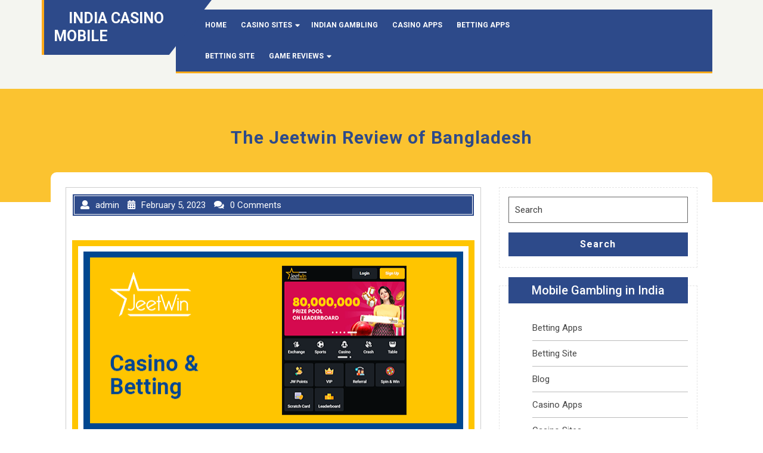

--- FILE ---
content_type: text/html; charset=UTF-8
request_url: https://indiocasinomobile.in/the-jeetwin-review-of-bangladesh/
body_size: 13237
content:
<!-- This page is cached by the Hummingbird Performance plugin v3.18.1 - https://wordpress.org/plugins/hummingbird-performance/. --><!DOCTYPE html>
<html lang="en-US" class="no-js no-svg">
<head>
	<meta charset="UTF-8">
	<meta name="viewport" content="width=device-width, initial-scale=1">
		<style type="text/css">

		h1.site-title a, p.site-title a {
			color: #fff;
		}

		p.site-description {
			color: #fff;
		}

	</style>
		
	<meta name='robots' content='index, follow, max-image-preview:large, max-snippet:-1, max-video-preview:-1' />

	<!-- This site is optimized with the Yoast SEO plugin v26.6 - https://yoast.com/wordpress/plugins/seo/ -->
	<title>Jeetwin Bangladesh Review: Casino and Sports betting</title>
	<meta name="description" content="In the world of sports betting, one of the most brilliant and well-known athletes is going to be the subject of this article, and you will discover all about them. You will learn why he is adored by hundreds of thousands of pleased clients, and you will also receive instructions on how to collect a bonus of up to 20,000 BDT while you are signing up for the service." />
	<link rel="canonical" href="https://indiocasinomobile.in/the-jeetwin-review-of-bangladesh/" />
	<meta property="og:locale" content="en_US" />
	<meta property="og:type" content="article" />
	<meta property="og:title" content="Jeetwin Bangladesh Review: Casino and Sports betting" />
	<meta property="og:description" content="In the world of sports betting, one of the most brilliant and well-known athletes is going to be the subject of this article, and you will discover all about them. You will learn why he is adored by hundreds of thousands of pleased clients, and you will also receive instructions on how to collect a bonus of up to 20,000 BDT while you are signing up for the service." />
	<meta property="og:url" content="https://indiocasinomobile.in/the-jeetwin-review-of-bangladesh/" />
	<meta property="og:site_name" content="India Casino Mobile" />
	<meta property="article:published_time" content="2023-02-05T10:31:00+00:00" />
	<meta property="article:modified_time" content="2023-06-06T10:17:21+00:00" />
	<meta property="og:image" content="https://indiocasinomobile.in/wp-content/uploads/2023/02/jeetwin-casino-and-betting.png" />
	<meta property="og:image:width" content="675" />
	<meta property="og:image:height" content="338" />
	<meta property="og:image:type" content="image/png" />
	<meta name="author" content="admin" />
	<meta name="twitter:card" content="summary_large_image" />
	<meta name="twitter:label1" content="Written by" />
	<meta name="twitter:data1" content="admin" />
	<meta name="twitter:label2" content="Est. reading time" />
	<meta name="twitter:data2" content="5 minutes" />
	<script type="application/ld+json" class="yoast-schema-graph">{"@context":"https://schema.org","@graph":[{"@type":"WebPage","@id":"https://indiocasinomobile.in/the-jeetwin-review-of-bangladesh/","url":"https://indiocasinomobile.in/the-jeetwin-review-of-bangladesh/","name":"Jeetwin Bangladesh Review: Casino and Sports betting","isPartOf":{"@id":"https://indiocasinomobile.in/#website"},"primaryImageOfPage":{"@id":"https://indiocasinomobile.in/the-jeetwin-review-of-bangladesh/#primaryimage"},"image":{"@id":"https://indiocasinomobile.in/the-jeetwin-review-of-bangladesh/#primaryimage"},"thumbnailUrl":"https://indiocasinomobile.in/wp-content/uploads/2023/02/jeetwin-casino-and-betting.png","datePublished":"2023-02-05T10:31:00+00:00","dateModified":"2023-06-06T10:17:21+00:00","author":{"@id":"https://indiocasinomobile.in/#/schema/person/88705bf8ccc58589ec412ec5d9f15951"},"description":"In the world of sports betting, one of the most brilliant and well-known athletes is going to be the subject of this article, and you will discover all about them. You will learn why he is adored by hundreds of thousands of pleased clients, and you will also receive instructions on how to collect a bonus of up to 20,000 BDT while you are signing up for the service.","breadcrumb":{"@id":"https://indiocasinomobile.in/the-jeetwin-review-of-bangladesh/#breadcrumb"},"inLanguage":"en-US","potentialAction":[{"@type":"ReadAction","target":["https://indiocasinomobile.in/the-jeetwin-review-of-bangladesh/"]}]},{"@type":"ImageObject","inLanguage":"en-US","@id":"https://indiocasinomobile.in/the-jeetwin-review-of-bangladesh/#primaryimage","url":"https://indiocasinomobile.in/wp-content/uploads/2023/02/jeetwin-casino-and-betting.png","contentUrl":"https://indiocasinomobile.in/wp-content/uploads/2023/02/jeetwin-casino-and-betting.png","width":675,"height":338,"caption":"Jeetwin Casino and Betting"},{"@type":"BreadcrumbList","@id":"https://indiocasinomobile.in/the-jeetwin-review-of-bangladesh/#breadcrumb","itemListElement":[{"@type":"ListItem","position":1,"name":"Home","item":"https://indiocasinomobile.in/"},{"@type":"ListItem","position":2,"name":"The Jeetwin Review of Bangladesh"}]},{"@type":"WebSite","@id":"https://indiocasinomobile.in/#website","url":"https://indiocasinomobile.in/","name":"India Casino Mobile","description":"","potentialAction":[{"@type":"SearchAction","target":{"@type":"EntryPoint","urlTemplate":"https://indiocasinomobile.in/?s={search_term_string}"},"query-input":{"@type":"PropertyValueSpecification","valueRequired":true,"valueName":"search_term_string"}}],"inLanguage":"en-US"},{"@type":"Person","@id":"https://indiocasinomobile.in/#/schema/person/88705bf8ccc58589ec412ec5d9f15951","name":"admin"}]}</script>
	<!-- / Yoast SEO plugin. -->


<link rel='dns-prefetch' href='//fonts.googleapis.com' />
<link href="https://fonts.googleapis.com" rel='preconnect' />
<link href='//fonts.gstatic.com' crossorigin='' rel='preconnect' />
<link rel="alternate" type="application/rss+xml" title="India Casino Mobile &raquo; Feed" href="https://indiocasinomobile.in/feed/" />
<link rel="alternate" type="application/rss+xml" title="India Casino Mobile &raquo; Comments Feed" href="https://indiocasinomobile.in/comments/feed/" />
<link rel="alternate" title="oEmbed (JSON)" type="application/json+oembed" href="https://indiocasinomobile.in/wp-json/oembed/1.0/embed?url=https%3A%2F%2Findiocasinomobile.in%2Fthe-jeetwin-review-of-bangladesh%2F" />
<link rel="alternate" title="oEmbed (XML)" type="text/xml+oembed" href="https://indiocasinomobile.in/wp-json/oembed/1.0/embed?url=https%3A%2F%2Findiocasinomobile.in%2Fthe-jeetwin-review-of-bangladesh%2F&#038;format=xml" />
<style id='wp-img-auto-sizes-contain-inline-css' type='text/css'>
img:is([sizes=auto i],[sizes^="auto," i]){contain-intrinsic-size:3000px 1500px}
/*# sourceURL=wp-img-auto-sizes-contain-inline-css */
</style>
<style id='wp-block-library-inline-css' type='text/css'>
:root{--wp-block-synced-color:#7a00df;--wp-block-synced-color--rgb:122,0,223;--wp-bound-block-color:var(--wp-block-synced-color);--wp-editor-canvas-background:#ddd;--wp-admin-theme-color:#007cba;--wp-admin-theme-color--rgb:0,124,186;--wp-admin-theme-color-darker-10:#006ba1;--wp-admin-theme-color-darker-10--rgb:0,107,160.5;--wp-admin-theme-color-darker-20:#005a87;--wp-admin-theme-color-darker-20--rgb:0,90,135;--wp-admin-border-width-focus:2px}@media (min-resolution:192dpi){:root{--wp-admin-border-width-focus:1.5px}}.wp-element-button{cursor:pointer}:root .has-very-light-gray-background-color{background-color:#eee}:root .has-very-dark-gray-background-color{background-color:#313131}:root .has-very-light-gray-color{color:#eee}:root .has-very-dark-gray-color{color:#313131}:root .has-vivid-green-cyan-to-vivid-cyan-blue-gradient-background{background:linear-gradient(135deg,#00d084,#0693e3)}:root .has-purple-crush-gradient-background{background:linear-gradient(135deg,#34e2e4,#4721fb 50%,#ab1dfe)}:root .has-hazy-dawn-gradient-background{background:linear-gradient(135deg,#faaca8,#dad0ec)}:root .has-subdued-olive-gradient-background{background:linear-gradient(135deg,#fafae1,#67a671)}:root .has-atomic-cream-gradient-background{background:linear-gradient(135deg,#fdd79a,#004a59)}:root .has-nightshade-gradient-background{background:linear-gradient(135deg,#330968,#31cdcf)}:root .has-midnight-gradient-background{background:linear-gradient(135deg,#020381,#2874fc)}:root{--wp--preset--font-size--normal:16px;--wp--preset--font-size--huge:42px}.has-regular-font-size{font-size:1em}.has-larger-font-size{font-size:2.625em}.has-normal-font-size{font-size:var(--wp--preset--font-size--normal)}.has-huge-font-size{font-size:var(--wp--preset--font-size--huge)}.has-text-align-center{text-align:center}.has-text-align-left{text-align:left}.has-text-align-right{text-align:right}.has-fit-text{white-space:nowrap!important}#end-resizable-editor-section{display:none}.aligncenter{clear:both}.items-justified-left{justify-content:flex-start}.items-justified-center{justify-content:center}.items-justified-right{justify-content:flex-end}.items-justified-space-between{justify-content:space-between}.screen-reader-text{border:0;clip-path:inset(50%);height:1px;margin:-1px;overflow:hidden;padding:0;position:absolute;width:1px;word-wrap:normal!important}.screen-reader-text:focus{background-color:#ddd;clip-path:none;color:#444;display:block;font-size:1em;height:auto;left:5px;line-height:normal;padding:15px 23px 14px;text-decoration:none;top:5px;width:auto;z-index:100000}html :where(.has-border-color){border-style:solid}html :where([style*=border-top-color]){border-top-style:solid}html :where([style*=border-right-color]){border-right-style:solid}html :where([style*=border-bottom-color]){border-bottom-style:solid}html :where([style*=border-left-color]){border-left-style:solid}html :where([style*=border-width]){border-style:solid}html :where([style*=border-top-width]){border-top-style:solid}html :where([style*=border-right-width]){border-right-style:solid}html :where([style*=border-bottom-width]){border-bottom-style:solid}html :where([style*=border-left-width]){border-left-style:solid}html :where(img[class*=wp-image-]){height:auto;max-width:100%}:where(figure){margin:0 0 1em}html :where(.is-position-sticky){--wp-admin--admin-bar--position-offset:var(--wp-admin--admin-bar--height,0px)}@media screen and (max-width:600px){html :where(.is-position-sticky){--wp-admin--admin-bar--position-offset:0px}}

/*# sourceURL=wp-block-library-inline-css */
</style><style id='wp-block-heading-inline-css' type='text/css'>
h1:where(.wp-block-heading).has-background,h2:where(.wp-block-heading).has-background,h3:where(.wp-block-heading).has-background,h4:where(.wp-block-heading).has-background,h5:where(.wp-block-heading).has-background,h6:where(.wp-block-heading).has-background{padding:1.25em 2.375em}h1.has-text-align-left[style*=writing-mode]:where([style*=vertical-lr]),h1.has-text-align-right[style*=writing-mode]:where([style*=vertical-rl]),h2.has-text-align-left[style*=writing-mode]:where([style*=vertical-lr]),h2.has-text-align-right[style*=writing-mode]:where([style*=vertical-rl]),h3.has-text-align-left[style*=writing-mode]:where([style*=vertical-lr]),h3.has-text-align-right[style*=writing-mode]:where([style*=vertical-rl]),h4.has-text-align-left[style*=writing-mode]:where([style*=vertical-lr]),h4.has-text-align-right[style*=writing-mode]:where([style*=vertical-rl]),h5.has-text-align-left[style*=writing-mode]:where([style*=vertical-lr]),h5.has-text-align-right[style*=writing-mode]:where([style*=vertical-rl]),h6.has-text-align-left[style*=writing-mode]:where([style*=vertical-lr]),h6.has-text-align-right[style*=writing-mode]:where([style*=vertical-rl]){rotate:180deg}
/*# sourceURL=https://indiocasinomobile.in/wp-includes/blocks/heading/style.min.css */
</style>
<style id='wp-block-image-inline-css' type='text/css'>
.wp-block-image>a,.wp-block-image>figure>a{display:inline-block}.wp-block-image img{box-sizing:border-box;height:auto;max-width:100%;vertical-align:bottom}@media not (prefers-reduced-motion){.wp-block-image img.hide{visibility:hidden}.wp-block-image img.show{animation:show-content-image .4s}}.wp-block-image[style*=border-radius] img,.wp-block-image[style*=border-radius]>a{border-radius:inherit}.wp-block-image.has-custom-border img{box-sizing:border-box}.wp-block-image.aligncenter{text-align:center}.wp-block-image.alignfull>a,.wp-block-image.alignwide>a{width:100%}.wp-block-image.alignfull img,.wp-block-image.alignwide img{height:auto;width:100%}.wp-block-image .aligncenter,.wp-block-image .alignleft,.wp-block-image .alignright,.wp-block-image.aligncenter,.wp-block-image.alignleft,.wp-block-image.alignright{display:table}.wp-block-image .aligncenter>figcaption,.wp-block-image .alignleft>figcaption,.wp-block-image .alignright>figcaption,.wp-block-image.aligncenter>figcaption,.wp-block-image.alignleft>figcaption,.wp-block-image.alignright>figcaption{caption-side:bottom;display:table-caption}.wp-block-image .alignleft{float:left;margin:.5em 1em .5em 0}.wp-block-image .alignright{float:right;margin:.5em 0 .5em 1em}.wp-block-image .aligncenter{margin-left:auto;margin-right:auto}.wp-block-image :where(figcaption){margin-bottom:1em;margin-top:.5em}.wp-block-image.is-style-circle-mask img{border-radius:9999px}@supports ((-webkit-mask-image:none) or (mask-image:none)) or (-webkit-mask-image:none){.wp-block-image.is-style-circle-mask img{border-radius:0;-webkit-mask-image:url('data:image/svg+xml;utf8,<svg viewBox="0 0 100 100" xmlns="http://www.w3.org/2000/svg"><circle cx="50" cy="50" r="50"/></svg>');mask-image:url('data:image/svg+xml;utf8,<svg viewBox="0 0 100 100" xmlns="http://www.w3.org/2000/svg"><circle cx="50" cy="50" r="50"/></svg>');mask-mode:alpha;-webkit-mask-position:center;mask-position:center;-webkit-mask-repeat:no-repeat;mask-repeat:no-repeat;-webkit-mask-size:contain;mask-size:contain}}:root :where(.wp-block-image.is-style-rounded img,.wp-block-image .is-style-rounded img){border-radius:9999px}.wp-block-image figure{margin:0}.wp-lightbox-container{display:flex;flex-direction:column;position:relative}.wp-lightbox-container img{cursor:zoom-in}.wp-lightbox-container img:hover+button{opacity:1}.wp-lightbox-container button{align-items:center;backdrop-filter:blur(16px) saturate(180%);background-color:#5a5a5a40;border:none;border-radius:4px;cursor:zoom-in;display:flex;height:20px;justify-content:center;opacity:0;padding:0;position:absolute;right:16px;text-align:center;top:16px;width:20px;z-index:100}@media not (prefers-reduced-motion){.wp-lightbox-container button{transition:opacity .2s ease}}.wp-lightbox-container button:focus-visible{outline:3px auto #5a5a5a40;outline:3px auto -webkit-focus-ring-color;outline-offset:3px}.wp-lightbox-container button:hover{cursor:pointer;opacity:1}.wp-lightbox-container button:focus{opacity:1}.wp-lightbox-container button:focus,.wp-lightbox-container button:hover,.wp-lightbox-container button:not(:hover):not(:active):not(.has-background){background-color:#5a5a5a40;border:none}.wp-lightbox-overlay{box-sizing:border-box;cursor:zoom-out;height:100vh;left:0;overflow:hidden;position:fixed;top:0;visibility:hidden;width:100%;z-index:100000}.wp-lightbox-overlay .close-button{align-items:center;cursor:pointer;display:flex;justify-content:center;min-height:40px;min-width:40px;padding:0;position:absolute;right:calc(env(safe-area-inset-right) + 16px);top:calc(env(safe-area-inset-top) + 16px);z-index:5000000}.wp-lightbox-overlay .close-button:focus,.wp-lightbox-overlay .close-button:hover,.wp-lightbox-overlay .close-button:not(:hover):not(:active):not(.has-background){background:none;border:none}.wp-lightbox-overlay .lightbox-image-container{height:var(--wp--lightbox-container-height);left:50%;overflow:hidden;position:absolute;top:50%;transform:translate(-50%,-50%);transform-origin:top left;width:var(--wp--lightbox-container-width);z-index:9999999999}.wp-lightbox-overlay .wp-block-image{align-items:center;box-sizing:border-box;display:flex;height:100%;justify-content:center;margin:0;position:relative;transform-origin:0 0;width:100%;z-index:3000000}.wp-lightbox-overlay .wp-block-image img{height:var(--wp--lightbox-image-height);min-height:var(--wp--lightbox-image-height);min-width:var(--wp--lightbox-image-width);width:var(--wp--lightbox-image-width)}.wp-lightbox-overlay .wp-block-image figcaption{display:none}.wp-lightbox-overlay button{background:none;border:none}.wp-lightbox-overlay .scrim{background-color:#fff;height:100%;opacity:.9;position:absolute;width:100%;z-index:2000000}.wp-lightbox-overlay.active{visibility:visible}@media not (prefers-reduced-motion){.wp-lightbox-overlay.active{animation:turn-on-visibility .25s both}.wp-lightbox-overlay.active img{animation:turn-on-visibility .35s both}.wp-lightbox-overlay.show-closing-animation:not(.active){animation:turn-off-visibility .35s both}.wp-lightbox-overlay.show-closing-animation:not(.active) img{animation:turn-off-visibility .25s both}.wp-lightbox-overlay.zoom.active{animation:none;opacity:1;visibility:visible}.wp-lightbox-overlay.zoom.active .lightbox-image-container{animation:lightbox-zoom-in .4s}.wp-lightbox-overlay.zoom.active .lightbox-image-container img{animation:none}.wp-lightbox-overlay.zoom.active .scrim{animation:turn-on-visibility .4s forwards}.wp-lightbox-overlay.zoom.show-closing-animation:not(.active){animation:none}.wp-lightbox-overlay.zoom.show-closing-animation:not(.active) .lightbox-image-container{animation:lightbox-zoom-out .4s}.wp-lightbox-overlay.zoom.show-closing-animation:not(.active) .lightbox-image-container img{animation:none}.wp-lightbox-overlay.zoom.show-closing-animation:not(.active) .scrim{animation:turn-off-visibility .4s forwards}}@keyframes show-content-image{0%{visibility:hidden}99%{visibility:hidden}to{visibility:visible}}@keyframes turn-on-visibility{0%{opacity:0}to{opacity:1}}@keyframes turn-off-visibility{0%{opacity:1;visibility:visible}99%{opacity:0;visibility:visible}to{opacity:0;visibility:hidden}}@keyframes lightbox-zoom-in{0%{transform:translate(calc((-100vw + var(--wp--lightbox-scrollbar-width))/2 + var(--wp--lightbox-initial-left-position)),calc(-50vh + var(--wp--lightbox-initial-top-position))) scale(var(--wp--lightbox-scale))}to{transform:translate(-50%,-50%) scale(1)}}@keyframes lightbox-zoom-out{0%{transform:translate(-50%,-50%) scale(1);visibility:visible}99%{visibility:visible}to{transform:translate(calc((-100vw + var(--wp--lightbox-scrollbar-width))/2 + var(--wp--lightbox-initial-left-position)),calc(-50vh + var(--wp--lightbox-initial-top-position))) scale(var(--wp--lightbox-scale));visibility:hidden}}
/*# sourceURL=https://indiocasinomobile.in/wp-includes/blocks/image/style.min.css */
</style>
<style id='wp-block-list-inline-css' type='text/css'>
ol,ul{box-sizing:border-box}:root :where(.wp-block-list.has-background){padding:1.25em 2.375em}
/*# sourceURL=https://indiocasinomobile.in/wp-includes/blocks/list/style.min.css */
</style>
<style id='wp-block-paragraph-inline-css' type='text/css'>
.is-small-text{font-size:.875em}.is-regular-text{font-size:1em}.is-large-text{font-size:2.25em}.is-larger-text{font-size:3em}.has-drop-cap:not(:focus):first-letter{float:left;font-size:8.4em;font-style:normal;font-weight:100;line-height:.68;margin:.05em .1em 0 0;text-transform:uppercase}body.rtl .has-drop-cap:not(:focus):first-letter{float:none;margin-left:.1em}p.has-drop-cap.has-background{overflow:hidden}:root :where(p.has-background){padding:1.25em 2.375em}:where(p.has-text-color:not(.has-link-color)) a{color:inherit}p.has-text-align-left[style*="writing-mode:vertical-lr"],p.has-text-align-right[style*="writing-mode:vertical-rl"]{rotate:180deg}
/*# sourceURL=https://indiocasinomobile.in/wp-includes/blocks/paragraph/style.min.css */
</style>
<style id='global-styles-inline-css' type='text/css'>
:root{--wp--preset--aspect-ratio--square: 1;--wp--preset--aspect-ratio--4-3: 4/3;--wp--preset--aspect-ratio--3-4: 3/4;--wp--preset--aspect-ratio--3-2: 3/2;--wp--preset--aspect-ratio--2-3: 2/3;--wp--preset--aspect-ratio--16-9: 16/9;--wp--preset--aspect-ratio--9-16: 9/16;--wp--preset--color--black: #000000;--wp--preset--color--cyan-bluish-gray: #abb8c3;--wp--preset--color--white: #ffffff;--wp--preset--color--pale-pink: #f78da7;--wp--preset--color--vivid-red: #cf2e2e;--wp--preset--color--luminous-vivid-orange: #ff6900;--wp--preset--color--luminous-vivid-amber: #fcb900;--wp--preset--color--light-green-cyan: #7bdcb5;--wp--preset--color--vivid-green-cyan: #00d084;--wp--preset--color--pale-cyan-blue: #8ed1fc;--wp--preset--color--vivid-cyan-blue: #0693e3;--wp--preset--color--vivid-purple: #9b51e0;--wp--preset--gradient--vivid-cyan-blue-to-vivid-purple: linear-gradient(135deg,rgb(6,147,227) 0%,rgb(155,81,224) 100%);--wp--preset--gradient--light-green-cyan-to-vivid-green-cyan: linear-gradient(135deg,rgb(122,220,180) 0%,rgb(0,208,130) 100%);--wp--preset--gradient--luminous-vivid-amber-to-luminous-vivid-orange: linear-gradient(135deg,rgb(252,185,0) 0%,rgb(255,105,0) 100%);--wp--preset--gradient--luminous-vivid-orange-to-vivid-red: linear-gradient(135deg,rgb(255,105,0) 0%,rgb(207,46,46) 100%);--wp--preset--gradient--very-light-gray-to-cyan-bluish-gray: linear-gradient(135deg,rgb(238,238,238) 0%,rgb(169,184,195) 100%);--wp--preset--gradient--cool-to-warm-spectrum: linear-gradient(135deg,rgb(74,234,220) 0%,rgb(151,120,209) 20%,rgb(207,42,186) 40%,rgb(238,44,130) 60%,rgb(251,105,98) 80%,rgb(254,248,76) 100%);--wp--preset--gradient--blush-light-purple: linear-gradient(135deg,rgb(255,206,236) 0%,rgb(152,150,240) 100%);--wp--preset--gradient--blush-bordeaux: linear-gradient(135deg,rgb(254,205,165) 0%,rgb(254,45,45) 50%,rgb(107,0,62) 100%);--wp--preset--gradient--luminous-dusk: linear-gradient(135deg,rgb(255,203,112) 0%,rgb(199,81,192) 50%,rgb(65,88,208) 100%);--wp--preset--gradient--pale-ocean: linear-gradient(135deg,rgb(255,245,203) 0%,rgb(182,227,212) 50%,rgb(51,167,181) 100%);--wp--preset--gradient--electric-grass: linear-gradient(135deg,rgb(202,248,128) 0%,rgb(113,206,126) 100%);--wp--preset--gradient--midnight: linear-gradient(135deg,rgb(2,3,129) 0%,rgb(40,116,252) 100%);--wp--preset--font-size--small: 13px;--wp--preset--font-size--medium: 20px;--wp--preset--font-size--large: 36px;--wp--preset--font-size--x-large: 42px;--wp--preset--spacing--20: 0.44rem;--wp--preset--spacing--30: 0.67rem;--wp--preset--spacing--40: 1rem;--wp--preset--spacing--50: 1.5rem;--wp--preset--spacing--60: 2.25rem;--wp--preset--spacing--70: 3.38rem;--wp--preset--spacing--80: 5.06rem;--wp--preset--shadow--natural: 6px 6px 9px rgba(0, 0, 0, 0.2);--wp--preset--shadow--deep: 12px 12px 50px rgba(0, 0, 0, 0.4);--wp--preset--shadow--sharp: 6px 6px 0px rgba(0, 0, 0, 0.2);--wp--preset--shadow--outlined: 6px 6px 0px -3px rgb(255, 255, 255), 6px 6px rgb(0, 0, 0);--wp--preset--shadow--crisp: 6px 6px 0px rgb(0, 0, 0);}:where(.is-layout-flex){gap: 0.5em;}:where(.is-layout-grid){gap: 0.5em;}body .is-layout-flex{display: flex;}.is-layout-flex{flex-wrap: wrap;align-items: center;}.is-layout-flex > :is(*, div){margin: 0;}body .is-layout-grid{display: grid;}.is-layout-grid > :is(*, div){margin: 0;}:where(.wp-block-columns.is-layout-flex){gap: 2em;}:where(.wp-block-columns.is-layout-grid){gap: 2em;}:where(.wp-block-post-template.is-layout-flex){gap: 1.25em;}:where(.wp-block-post-template.is-layout-grid){gap: 1.25em;}.has-black-color{color: var(--wp--preset--color--black) !important;}.has-cyan-bluish-gray-color{color: var(--wp--preset--color--cyan-bluish-gray) !important;}.has-white-color{color: var(--wp--preset--color--white) !important;}.has-pale-pink-color{color: var(--wp--preset--color--pale-pink) !important;}.has-vivid-red-color{color: var(--wp--preset--color--vivid-red) !important;}.has-luminous-vivid-orange-color{color: var(--wp--preset--color--luminous-vivid-orange) !important;}.has-luminous-vivid-amber-color{color: var(--wp--preset--color--luminous-vivid-amber) !important;}.has-light-green-cyan-color{color: var(--wp--preset--color--light-green-cyan) !important;}.has-vivid-green-cyan-color{color: var(--wp--preset--color--vivid-green-cyan) !important;}.has-pale-cyan-blue-color{color: var(--wp--preset--color--pale-cyan-blue) !important;}.has-vivid-cyan-blue-color{color: var(--wp--preset--color--vivid-cyan-blue) !important;}.has-vivid-purple-color{color: var(--wp--preset--color--vivid-purple) !important;}.has-black-background-color{background-color: var(--wp--preset--color--black) !important;}.has-cyan-bluish-gray-background-color{background-color: var(--wp--preset--color--cyan-bluish-gray) !important;}.has-white-background-color{background-color: var(--wp--preset--color--white) !important;}.has-pale-pink-background-color{background-color: var(--wp--preset--color--pale-pink) !important;}.has-vivid-red-background-color{background-color: var(--wp--preset--color--vivid-red) !important;}.has-luminous-vivid-orange-background-color{background-color: var(--wp--preset--color--luminous-vivid-orange) !important;}.has-luminous-vivid-amber-background-color{background-color: var(--wp--preset--color--luminous-vivid-amber) !important;}.has-light-green-cyan-background-color{background-color: var(--wp--preset--color--light-green-cyan) !important;}.has-vivid-green-cyan-background-color{background-color: var(--wp--preset--color--vivid-green-cyan) !important;}.has-pale-cyan-blue-background-color{background-color: var(--wp--preset--color--pale-cyan-blue) !important;}.has-vivid-cyan-blue-background-color{background-color: var(--wp--preset--color--vivid-cyan-blue) !important;}.has-vivid-purple-background-color{background-color: var(--wp--preset--color--vivid-purple) !important;}.has-black-border-color{border-color: var(--wp--preset--color--black) !important;}.has-cyan-bluish-gray-border-color{border-color: var(--wp--preset--color--cyan-bluish-gray) !important;}.has-white-border-color{border-color: var(--wp--preset--color--white) !important;}.has-pale-pink-border-color{border-color: var(--wp--preset--color--pale-pink) !important;}.has-vivid-red-border-color{border-color: var(--wp--preset--color--vivid-red) !important;}.has-luminous-vivid-orange-border-color{border-color: var(--wp--preset--color--luminous-vivid-orange) !important;}.has-luminous-vivid-amber-border-color{border-color: var(--wp--preset--color--luminous-vivid-amber) !important;}.has-light-green-cyan-border-color{border-color: var(--wp--preset--color--light-green-cyan) !important;}.has-vivid-green-cyan-border-color{border-color: var(--wp--preset--color--vivid-green-cyan) !important;}.has-pale-cyan-blue-border-color{border-color: var(--wp--preset--color--pale-cyan-blue) !important;}.has-vivid-cyan-blue-border-color{border-color: var(--wp--preset--color--vivid-cyan-blue) !important;}.has-vivid-purple-border-color{border-color: var(--wp--preset--color--vivid-purple) !important;}.has-vivid-cyan-blue-to-vivid-purple-gradient-background{background: var(--wp--preset--gradient--vivid-cyan-blue-to-vivid-purple) !important;}.has-light-green-cyan-to-vivid-green-cyan-gradient-background{background: var(--wp--preset--gradient--light-green-cyan-to-vivid-green-cyan) !important;}.has-luminous-vivid-amber-to-luminous-vivid-orange-gradient-background{background: var(--wp--preset--gradient--luminous-vivid-amber-to-luminous-vivid-orange) !important;}.has-luminous-vivid-orange-to-vivid-red-gradient-background{background: var(--wp--preset--gradient--luminous-vivid-orange-to-vivid-red) !important;}.has-very-light-gray-to-cyan-bluish-gray-gradient-background{background: var(--wp--preset--gradient--very-light-gray-to-cyan-bluish-gray) !important;}.has-cool-to-warm-spectrum-gradient-background{background: var(--wp--preset--gradient--cool-to-warm-spectrum) !important;}.has-blush-light-purple-gradient-background{background: var(--wp--preset--gradient--blush-light-purple) !important;}.has-blush-bordeaux-gradient-background{background: var(--wp--preset--gradient--blush-bordeaux) !important;}.has-luminous-dusk-gradient-background{background: var(--wp--preset--gradient--luminous-dusk) !important;}.has-pale-ocean-gradient-background{background: var(--wp--preset--gradient--pale-ocean) !important;}.has-electric-grass-gradient-background{background: var(--wp--preset--gradient--electric-grass) !important;}.has-midnight-gradient-background{background: var(--wp--preset--gradient--midnight) !important;}.has-small-font-size{font-size: var(--wp--preset--font-size--small) !important;}.has-medium-font-size{font-size: var(--wp--preset--font-size--medium) !important;}.has-large-font-size{font-size: var(--wp--preset--font-size--large) !important;}.has-x-large-font-size{font-size: var(--wp--preset--font-size--x-large) !important;}
/*# sourceURL=global-styles-inline-css */
</style>

<style id='classic-theme-styles-inline-css' type='text/css'>
/*! This file is auto-generated */
.wp-block-button__link{color:#fff;background-color:#32373c;border-radius:9999px;box-shadow:none;text-decoration:none;padding:calc(.667em + 2px) calc(1.333em + 2px);font-size:1.125em}.wp-block-file__button{background:#32373c;color:#fff;text-decoration:none}
/*# sourceURL=/wp-includes/css/classic-themes.min.css */
</style>
<link rel='stylesheet' id='contact-form-7-css' href='https://indiocasinomobile.in/wp-content/plugins/contact-form-7/includes/css/styles.css' type='text/css' media='all' />
<link rel="preload" as="style" href="//fonts.googleapis.com/css?family=Playfair%20Display%3A400%2C400i%2C500%2C500i%2C600%2C600i%2C700%2C700i%2C800%2C800i%2C900%2C900i%7CRoboto%3A100%2C100i%2C300%2C300i%2C400%2C400i%2C500%2C500i%2C700%2C700i%2C900%2C900i" /><link rel='stylesheet' id='mobile-repair-fonts-css' href='//fonts.googleapis.com/css?family=Playfair%20Display%3A400%2C400i%2C500%2C500i%2C600%2C600i%2C700%2C700i%2C800%2C800i%2C900%2C900i%7CRoboto%3A100%2C100i%2C300%2C300i%2C400%2C400i%2C500%2C500i%2C700%2C700i%2C900%2C900i' type='text/css' media='print' onload='this.media=&#34;all&#34;' />
<link rel='stylesheet' id='bootstrap-css-css' href='https://indiocasinomobile.in/wp-content/themes/mobile-repair/assets/css/bootstrap.css' type='text/css' media='all' />
<link rel='stylesheet' id='mobile-repair-basic-style-css' href='https://indiocasinomobile.in/wp-content/themes/mobile-repair/style.css' type='text/css' media='all' />
<style id='mobile-repair-basic-style-inline-css' type='text/css'>
 #inner-pages-header { background-image: url(https://indiocasinomobile.in/wp-content/uploads/2023/02/jeetwin-casino-and-betting.png); background-size: cover; background-repeat: no-repeat; background-attachment: fixed; }
/*# sourceURL=mobile-repair-basic-style-inline-css */
</style>
<link rel='stylesheet' id='font-awesome-css-css' href='https://indiocasinomobile.in/wp-content/themes/mobile-repair/assets/css/fontawesome-all.css' type='text/css' media='all' />
<script type="text/javascript" src="https://indiocasinomobile.in/wp-content/uploads/hummingbird-assets/9c51a22a1026115a0dfeaaec5a7d9443.js" id="wphb-1-js"></script>
<script type="text/javascript" src="https://indiocasinomobile.in/wp-content/uploads/hummingbird-assets/379318ec11ec7a1899eb660313054608.js" id="bootstrap-js-js"></script>
<link rel="https://api.w.org/" href="https://indiocasinomobile.in/wp-json/" /><link rel="alternate" title="JSON" type="application/json" href="https://indiocasinomobile.in/wp-json/wp/v2/posts/362" /><link rel="EditURI" type="application/rsd+xml" title="RSD" href="https://indiocasinomobile.in/xmlrpc.php?rsd" />
<meta name="generator" content="WordPress 6.9" />
<link rel='shortlink' href='https://indiocasinomobile.in/?p=362' />
	<style type="text/css">

		h1.site-title a, p.site-title a {
			color: #fff;
		}

		p.site-description {
			color: #fff;
		}

	</style>
		
	<link rel="icon" href="https://indiocasinomobile.in/wp-content/uploads/2022/04/cropped-online-casinos-in-india-32x32.png" sizes="32x32" />
<link rel="icon" href="https://indiocasinomobile.in/wp-content/uploads/2022/04/cropped-online-casinos-in-india-192x192.png" sizes="192x192" />
<link rel="apple-touch-icon" href="https://indiocasinomobile.in/wp-content/uploads/2022/04/cropped-online-casinos-in-india-180x180.png" />
<meta name="msapplication-TileImage" content="https://indiocasinomobile.in/wp-content/uploads/2022/04/cropped-online-casinos-in-india-270x270.png" />
		<style type="text/css" id="wp-custom-css">
			.schema-faq, .wp-block-yoast-faq-block .schema-faq-section {
	margin-top: 20px;
	margin-bottom: 20px;
}

p, td {
	color: #464646;
	font-size: 16px;
}

#inner-pages-header h1 {
	color: #2d4a8a;
	font-family: 'Roboto';
}

h2, h3, h4 {
	color: #2d4a8a;
	margin-top: 35px;
	font-family: 'Roboto';
}

h2 {
	font-size: 27px;
}

.article_content h3 {
	margin-top: 15px;
}

.article-text p, p {
	letter-spacing: 0px;
	text-indent: 25px;
}

ul, ol {
	padding-left: 40px;
	padding-top: 10px;
}

.wp-block-table {
	margin: 1em 0;
}

li { 
	line-height: 1.8;
}

header.page-header h1 {
	font-size: 27px;
	color: #2d4a8a;
	font-family: 'Roboto';
	text-align: center;
}

#inner-pages-header {
	background: #fbc330;
}

.metabox1 {
	margin-bottom: 30px;
}		</style>
		</head>

<body class="wp-singular post-template-default single single-post postid-362 single-format-standard wp-embed-responsive wp-theme-mobile-repair has-sidebar">


<a class="screen-reader-text skip-link" href="#skip-content">Skip to content</a>

<div id="header">
	<div class="bottom-header">
		<div class="container">
			<div class="row">
				<div class="col-lg-3 col-md-4 px-md-0 px-3">
					<div class="logo p-3 text-center text-md-left">
								             		              						                			                  			                      		<p class="site-title"><a href="https://indiocasinomobile.in/" rel="home">India Casino Mobile</a></p>
		                  					                			            			            					</div>
				</div>
				<div class="col-lg-9 col-md-8 pl-md-0">
					<div class="menu-section my-3 pl-4">
						<div class="row mx-0">
							<div class="col-lg-9 col-md-8 col-3">
								<div class="toggle-menu responsive-menu">
															            	<button onclick="mobile_repair_open()" role="tab" class="mobile-menu"><i class="fas fa-bars"></i><span class="screen-reader-text">Open Menu</span></button>
						            						        </div>
								<div id="sidelong-menu" class="nav sidenav">
					                <nav id="primary-site-navigation" class="nav-menu" role="navigation" aria-label="Top Menu">
					                  	<div class="main-menu-navigation clearfix"><ul id="menu-menu-1" class="clearfix mobile_nav"><li id="menu-item-26" class="menu-item menu-item-type-post_type menu-item-object-page menu-item-home menu-item-26"><a href="https://indiocasinomobile.in/">Home</a></li>
<li id="menu-item-280" class="menu-item menu-item-type-taxonomy menu-item-object-category menu-item-has-children menu-item-280"><a href="https://indiocasinomobile.in/casino-sites/">Casino Sites</a>
<ul class="sub-menu">
	<li id="menu-item-722" class="menu-item menu-item-type-post_type menu-item-object-post menu-item-722"><a href="https://indiocasinomobile.in/jeetbuzz-casino-review/">JeetBuzz</a></li>
</ul>
</li>
<li id="menu-item-28" class="menu-item menu-item-type-taxonomy menu-item-object-category menu-item-28"><a href="https://indiocasinomobile.in/gambling-in-india/">Indian Gambling</a></li>
<li id="menu-item-27" class="menu-item menu-item-type-taxonomy menu-item-object-category current-post-ancestor current-menu-parent current-post-parent menu-item-27"><a href="https://indiocasinomobile.in/casino-apps/">Casino Apps</a></li>
<li id="menu-item-372" class="menu-item menu-item-type-taxonomy menu-item-object-category menu-item-372"><a href="https://indiocasinomobile.in/betting-apps/">Betting Apps</a></li>
<li id="menu-item-376" class="menu-item menu-item-type-taxonomy menu-item-object-category menu-item-376"><a href="https://indiocasinomobile.in/betting-site/">Betting Site</a></li>
<li id="menu-item-751" class="menu-item menu-item-type-taxonomy menu-item-object-category menu-item-has-children menu-item-751"><a href="https://indiocasinomobile.in/game-reviews/">Game Reviews</a>
<ul class="sub-menu">
	<li id="menu-item-752" class="menu-item menu-item-type-post_type menu-item-object-post menu-item-752"><a href="https://indiocasinomobile.in/review-of-the-bustabit-game/">Bustabit Game</a></li>
</ul>
</li>
</ul></div>					                  	<a href="javascript:void(0)" class="closebtn responsive-menu" onclick="mobile_repair_close()"><i class="fas fa-times"></i><span class="screen-reader-text">Close Menu</span></a>
					                </nav>
					            </div>
							</div>
							<div class="col-lg-3 col-md-4 col-9">
															</div>
						</div>
					</div>
				</div>
			</div>
		</div>
	</div>
</div>

	<div id="inner-pages-header">
	    <div class="header-content">
		    <div class="container text-center"> 
		      	<h1>The Jeetwin Review of Bangladesh</h1>
		    </div>
		</div>
	</div>

<div class="container">
	<div class="content-area">
		<main id="skip-content" class="site-main" role="main">
							<div class="row">
					<div class="content_area col-lg-8 col-md-8">
						<section id="post_section">
							
<article id="post-362" class="inner-service post-362 post type-post status-publish format-standard has-post-thumbnail hentry category-casino-apps">
  <div class="single-post">
    <div class="article_content">
      <div class="article-text">
        <div class="metabox1"> 
          <span class="entry-author"><i class="fas fa-user"></i>admin</span>
          <span class="entry-date"><i class="fas fa-calendar-alt"></i>February 5, 2023</span>
          <span class="entry-comments"><i class="fas fa-comments"></i>0 Comments</span>
        </div>
                  <img width="675" height="338" src="https://indiocasinomobile.in/wp-content/uploads/2023/02/jeetwin-casino-and-betting.png" class="attachment-post-thumbnail size-post-thumbnail wp-post-image" alt="Jeetwin Casino and Betting" decoding="async" fetchpriority="high" srcset="https://indiocasinomobile.in/wp-content/uploads/2023/02/jeetwin-casino-and-betting.png 675w, https://indiocasinomobile.in/wp-content/uploads/2023/02/jeetwin-casino-and-betting-300x150.png 300w" sizes="(max-width: 675px) 100vw, 675px" />  
                <p>
<p>More than one hundred nations are served by the organisation across its whole scope of service offerings. The website of the firm supports more than 45 different languages from across the world, including languages such as Hindi and Bengali. This is due to the high number of nations that use it. The site accepts payments in a variety of currencies from around the world, in addition to the local currency of Bangladesh. All of these things make it possible for people in Bangladesh to engage in online casino games and online sports betting without any problems. Since its founding in 2017, this organisation has been offering a comprehensive selection of sports betting opportunities in addition to several tournaments. Jeetwin recognised the significant interest that Bangladeshis have in gaming and established an online casino that continues to exceed the expectations of its customers. You will soon have access to a one-of-a-kind mobile app that will make it easy for you to keep up with the latest happenings in the world of sports betting as well as other topics. The following will be the primary benefits offered by the company:&nbsp;</p>



<ul class="wp-block-list"><li>A diverse range of sporting competitions and championships;&nbsp;</li><li>Unusual online casino games;&nbsp;</li><li>Substantial first deposit incentives as well as ongoing promos;&nbsp;</li><li>Vast variety of languages from throughout the world, including Bengali;&nbsp;</li><li>A diverse selection of payment methods;&nbsp;</li><li>Quick authorization of financial transactions;&nbsp;</li><li>Staff with a high level of relevant experience.&nbsp;</li></ul>



<p>You need to give serious consideration to this contender since the most significant benefit will be the extensive experience that the firm has gained since 2017. You can discover precisely everything you want for a successful and hassle-free betting experience right here.&nbsp;</p>



<h2 class="wp-block-heading">Webpage Jeet win&nbsp;</h2>



<p>The official website is the best place to start getting to know the firm since it allows you to quickly evaluate the quality of each component and makes you feel at ease right from the beginning of the onboarding process. You won&#8217;t have any trouble enrolling or validating your account in order to get started playing because everything is designed to be as user-friendly and easy as possible. Users of both Windows and Mac OS are able to access the website. There is also a mobile version of the website, but we strongly suggest that you use the smartphone app instead. The following are the primary benefits of using this site:&nbsp;</p>



<ul class="wp-block-list"><li>A particularly advanced graphic design;&nbsp;</li><li>Portions that are intelligently ordered;&nbsp;</li><li>Possibility to place bets that will result in a profit;&nbsp;</li><li>High odds;&nbsp;</li><li>The bonuses are really generous.&nbsp;</li></ul>



<p>Everyone will be able to identify some aspect of the distinctiveness that appeals to them. It is quite impossible to detect any flaws since, as time has passed, all of the nuances have been erased.&nbsp;</p>



<h2 class="wp-block-heading">Jeetwin, a Smartphone App Available in Bangladesh&nbsp;</h2>



<p>It is impossible to imagine life in this day and age without mobile phones, which is why <a href="https://jeetwinonline.com/">jeetwin bangladesh</a> provides access to its free app for all users without requiring any SMS or registration. You will, however, be required to register and authenticate your identity before you can make full use of the mobile application. What advantages will you gain from using the mobile app:&nbsp;</p>



<ul class="wp-block-list"><li>That will make a lot of things much simpler;&nbsp;</li><li>It will be possible for you to watch live streaming streams;&nbsp;</li><li>Statistics that are up to date, compiled by our knowledgeable specialists;&nbsp;</li><li>Unique deals, in addition to a lot of other things.&nbsp;</li></ul>



<p>You will be able to take use of all of these perks, in addition to adding a few of your own to the list of benefits. The most significant advantage is that you will never be cut off from the world of sports thanks to the mobile app. You will be able to create the most accurate forecasts about sports if you combine this information with recent data and favourable odds.&nbsp;</p>



<h2 class="wp-block-heading">Bonus for Signing Up with Jeetwin&nbsp;</h2>



<figure class="wp-block-image size-full"><img decoding="async" width="675" height="338" src="https://indiocasinomobile.in/wp-content/uploads/2023/06/bonus-for-signing-up.png" alt="Bonus for Signing Up with Jeetwin " class="wp-image-478" srcset="https://indiocasinomobile.in/wp-content/uploads/2023/06/bonus-for-signing-up.png 675w, https://indiocasinomobile.in/wp-content/uploads/2023/06/bonus-for-signing-up-300x150.png 300w" sizes="(max-width: 675px) 100vw, 675px" /></figure>



<p>Jeetwin BD provides its existing users and new clients with a one-of-a-kind incentive programme in order to entice new consumers to sign up. All new players are eligible for a welcome bonus worth 20,000 BDT on their first deposit. In order to obtain it, you will need to perform the easy procedures listed below:&nbsp;</p>



<ol class="wp-block-list"><li>Check out the webpage for Jeetwin;&nbsp;</li><li>Register yourself on the website;&nbsp;</li><li>Put some money into your account;&nbsp;</li><li>Use the bonus to your advantage!&nbsp;</li></ol>



<p>As can be seen, everything is fairly straightforward; all that is required of you is to sign up and make a deposit into your account. Nevertheless, please be aware that the incentive is only available on your very first investment and is restricted to individuals who are brand new to the site. When making a deposit, we ask that you give some thought to how much of a bonus you would want to get.&nbsp;</p>



<h2 class="wp-block-heading">Jeetwin&#8217;s legitimacy as a game in Bangladesh&nbsp;</h2>



<p>Jeetwin is conscientious about Bangladesh&#8217;s legal system and strives to provide services that are in accordance with all of the regulations. The fact that the company possesses a licence issued by Curacao attests to the legitimacy of all services:&nbsp;</p>



<ul class="wp-block-list"><li>Cricket Betting;</li><li>Sports betting;</li><li>CyberSport Betting;</li><li>Money Transfer.</li></ul>



<p>You don&#8217;t have to worry about the corporation breaking any rules because they always act in compliance with the law. The organisation does exhaustive checks on all of its customers to look for signs of fraudulent behaviour and to confirm each one of their ages. This stops dishonest citizens as well as children from participating in gaming activities. This ensures that gambling is as honest and fair as it may possibly be.&nbsp;</p>



<h2 class="wp-block-heading">Conclusion</h2>



<p>You may discover a broad variety of sporting events to bet on at Jeetwin Casino, in addition to being able to relax in the Jeetwin Online casino area of the website. Jeetwin is an economical and legal sports betting and online casino service in Bangladesh. You will only need to commit a little portion of your day to gambling if you use the mobile app, providing you with a welcome diversion from your routine. You can find here all you want in a reliable betting companion at this location. In any case, the decision is entirely up to you. We strongly suggest that you visit the official website of the firm on your own time and form an opinion about it based on the information you find there.</p>
</p>
      </div>
      <div class="clearfix"></div>
    </div>
  </div>
</article>
	<nav class="navigation post-navigation" aria-label="Posts">
		<h2 class="screen-reader-text">Post navigation</h2>
		<div class="nav-links"><div class="nav-previous"><a href="https://indiocasinomobile.in/melbet-your-best-betting-and-casino-choice/" rel="prev"><span class="screen-reader-text">Previous Post</span><span aria-hidden="true" class="nav-subtitle">Previous</span></a></div><div class="nav-next"><a href="https://indiocasinomobile.in/1xslot-review/" rel="next"><span class="screen-reader-text">Next Post</span><span aria-hidden="true" class="nav-subtitle">Next</span> </a></div></div>
	</nav>						</section>
					</div>
					<div id="sidebar" class="col-lg-4 col-md-4"><section id="search-2" class="widget widget_search">

<form method="get" class="search-form" action="https://indiocasinomobile.in/">
	<label>
		<span class="screen-reader-text">Search for:</span>
		<input type="search" class="search-field" placeholder="Search" value="" name="s">
	</label>
	<button type="submit" class="search-submit">Search</button>
</form></section><section id="categories-2" class="widget widget_categories"><div class="widget_container"><h2 class="widget-title">Mobile Gambling in India</h2></div>
			<ul>
					<li class="cat-item cat-item-18"><a href="https://indiocasinomobile.in/betting-apps/">Betting Apps</a>
</li>
	<li class="cat-item cat-item-19"><a href="https://indiocasinomobile.in/betting-site/">Betting Site</a>
</li>
	<li class="cat-item cat-item-1"><a href="https://indiocasinomobile.in/blog/">Blog</a>
</li>
	<li class="cat-item cat-item-4"><a href="https://indiocasinomobile.in/casino-apps/">Casino Apps</a>
</li>
	<li class="cat-item cat-item-17"><a href="https://indiocasinomobile.in/casino-sites/">Casino Sites</a>
</li>
	<li class="cat-item cat-item-3"><a href="https://indiocasinomobile.in/gambling-in-india/">Gambling in India</a>
</li>
	<li class="cat-item cat-item-21"><a href="https://indiocasinomobile.in/game-reviews/">Game Reviews</a>
</li>
			</ul>

			</section>
		<section id="recent-posts-2" class="widget widget_recent_entries">
		<div class="widget_container"><h2 class="widget-title">Recent Posts</h2></div>
		<ul>
											<li>
					<a href="https://indiocasinomobile.in/review-of-the-bustabit-game/">Review of the Bustabit Game</a>
									</li>
											<li>
					<a href="https://indiocasinomobile.in/mine-island-vs-other-crash-games/">How is Mine Island Different from Other Crash Games?</a>
									</li>
											<li>
					<a href="https://indiocasinomobile.in/mostbet-badminton-betting-markets/">Mostbet Badminton Betting: Markets for Games and Sets in the BWF World Tour</a>
									</li>
											<li>
					<a href="https://indiocasinomobile.in/1win-ghana-odds/">Comparison of Football Odds at 1Win</a>
									</li>
											<li>
					<a href="https://indiocasinomobile.in/review-1win-app/">Review of the 1win App: Capabilities, Convenience and Functionality</a>
									</li>
					</ul>

		</section></div>
				</div>
					</main>
	</div>
</div>

	<footer id="colophon" class="site-footer" role="contentinfo">
		<div class="container">
			
<aside class="widget-area" role="complementary">
	<div class="row">
		<div class="widget-column footer-widget-1 col-lg-3 col-md-3">
			<section id="nav_menu-2" class="widget widget_nav_menu"><div class="menu-footer-container"><ul id="menu-footer" class="menu"><li id="menu-item-436" class="menu-item menu-item-type-post_type menu-item-object-page menu-item-436"><a href="https://indiocasinomobile.in/terms-and-conditions/">Terms and Conditions</a></li>
<li id="menu-item-437" class="menu-item menu-item-type-post_type menu-item-object-page menu-item-437"><a href="https://indiocasinomobile.in/responsible-gaming/">Responsible Gaming</a></li>
<li id="menu-item-438" class="menu-item menu-item-type-post_type menu-item-object-page menu-item-438"><a href="https://indiocasinomobile.in/about-us/">About us</a></li>
<li id="menu-item-439" class="menu-item menu-item-type-post_type menu-item-object-page menu-item-439"><a href="https://indiocasinomobile.in/privacy-policy/">Privacy Policy</a></li>
<li id="menu-item-440" class="menu-item menu-item-type-post_type menu-item-object-page menu-item-440"><a href="https://indiocasinomobile.in/write-to-us-we-are-online/">Write to us!</a></li>
</ul></div></section>		</div>
		<div class="widget-column footer-widget-2 col-lg-3 col-md-3">
					</div>	
		<div class="widget-column footer-widget-3 col-lg-3 col-md-3">
					</div>
		<div class="widget-column footer-widget-4 col-lg-3 col-md-3">
					</div>
	</div>
</aside>		</div>
		<div class="clearfix"></div>
		<div class="copyright"> 
			<div class="container">
				<div class="site-info">
	<p> </p>
	<p>2025 © Indiocasinomobile.in</p>
</div>			</div>
		</div>
	</footer>
			<button role="tab" class="back-to-top"><span class="back-to-top-text">Top</span></button>
	
<script type="speculationrules">
{"prefetch":[{"source":"document","where":{"and":[{"href_matches":"/*"},{"not":{"href_matches":["/wp-*.php","/wp-admin/*","/wp-content/uploads/*","/wp-content/*","/wp-content/plugins/*","/wp-content/themes/mobile-repair/*","/*\\?(.+)"]}},{"not":{"selector_matches":"a[rel~=\"nofollow\"]"}},{"not":{"selector_matches":".no-prefetch, .no-prefetch a"}}]},"eagerness":"conservative"}]}
</script>
<script type="text/javascript" src="https://indiocasinomobile.in/wp-content/uploads/hummingbird-assets/82019a6c3447be74a03db13fefaccff5.js" id="wphb-2-js"></script>
<script type="text/javascript" id="wphb-2-js-after">
/* <![CDATA[ */
wp.i18n.setLocaleData( { 'text direction\u0004ltr': [ 'ltr' ] } );
//# sourceURL=wphb-2-js-after
/* ]]> */
</script>
<script type="text/javascript" id="wphb-3-js-before">
/* <![CDATA[ */
var wpcf7 = {
    "api": {
        "root": "https:\/\/indiocasinomobile.in\/wp-json\/",
        "namespace": "contact-form-7\/v1"
    },
    "cached": 1
};
//# sourceURL=wphb-3-js-before
/* ]]> */
</script>
<script type="text/javascript" src="https://indiocasinomobile.in/wp-content/uploads/hummingbird-assets/c650d5ba7c38217fd8a5a08c38025ee4.js" id="wphb-3-js"></script>
<script defer src="https://static.cloudflareinsights.com/beacon.min.js/vcd15cbe7772f49c399c6a5babf22c1241717689176015" integrity="sha512-ZpsOmlRQV6y907TI0dKBHq9Md29nnaEIPlkf84rnaERnq6zvWvPUqr2ft8M1aS28oN72PdrCzSjY4U6VaAw1EQ==" data-cf-beacon='{"version":"2024.11.0","token":"f18c6b71c88744a6814c4d80419148ff","r":1,"server_timing":{"name":{"cfCacheStatus":true,"cfEdge":true,"cfExtPri":true,"cfL4":true,"cfOrigin":true,"cfSpeedBrain":true},"location_startswith":null}}' crossorigin="anonymous"></script>
</body>
</html><!-- Hummingbird cache file was created in 0.038447141647339 seconds, on 25-12-25 4:24:38 -->

--- FILE ---
content_type: application/javascript
request_url: https://indiocasinomobile.in/wp-content/uploads/hummingbird-assets/379318ec11ec7a1899eb660313054608.js
body_size: 13869
content:
/**handles:bootstrap-js**/
((t,e)=>{"object"==typeof exports&&"undefined"!=typeof module?e(exports,require("jquery"),require("popper.js")):"function"==typeof define&&define.amd?define(["exports","jquery","popper.js"],e):e(t.bootstrap={},t.jQuery,t.Popper)})(this,function(t,e,o){function R(t,e){for(var n=0;n<e.length;n++){var i=e[n];i.enumerable=i.enumerable||!1,i.configurable=!0,"value"in i&&(i.writable=!0),Object.defineProperty(t,i.key,i)}}function n(t,e,n){e&&R(t.prototype,e),n&&R(t,n)}function r(){return(r=Object.assign||function(t){for(var e=1;e<arguments.length;e++){var n=arguments[e],i;for(i in n)Object.prototype.hasOwnProperty.call(n,i)&&(t[i]=n[i])}return t}).apply(this,arguments)}function x(t,e){t.prototype=Object.create(e.prototype),(t.prototype.constructor=t).__proto__=e}e=e&&e.hasOwnProperty("default")?e.default:e,o=o&&o.hasOwnProperty("default")?o.default:o;var d=(s=e,U=!1,W=1e6,K={TRANSITION_END:"bsTransitionEnd",getUID:function t(e){for(;e+=~~(Math.random()*W),document.getElementById(e););return e},getSelectorFromElement:function t(e){var n=e.getAttribute("data-target"),i;"#"===(n=n&&"#"!==n?n:e.getAttribute("href")||"").charAt(0)&&(n=Y(n));try{return 0<s(document).find(n).length?n:null}catch(t){return null}},reflow:function t(e){return e.offsetHeight},triggerTransitionEnd:function t(e){s(e).trigger(U.end)},supportsTransitionEnd:function t(){return Boolean(U)},isElement:function t(e){return(e[0]||e).nodeType},typeCheckConfig:function t(e,n,i){for(var s in i)if(Object.prototype.hasOwnProperty.call(i,s)){var o=i[s],r=n[s],r=r&&K.isElement(r)?"element":M(r);if(!new RegExp(o).test(r))throw new Error(e.toUpperCase()+': Option "'+s+'" provided type "'+r+'" but expected type "'+o+'".')}}},V(),K),s,U,W,K;function M(t){return{}.toString.call(t).match(/\s([a-zA-Z]+)/)[1].toLowerCase()}function Q(){return{bindType:U.end,delegateType:U.end,handle:function t(e){if(s(e.target).is(this))return e.handleObj.handler.apply(this,arguments)}}}function B(){return("undefined"==typeof window||!window.QUnit)&&{end:"transitionend"}}function F(t){var e=this,n=!1;return s(this).one(K.TRANSITION_END,function(){n=!0}),setTimeout(function(){n||K.triggerTransitionEnd(e)},t),this}function V(){U=B(),s.fn.emulateTransitionEnd=F,K.supportsTransitionEnd()&&(s.event.special[K.TRANSITION_END]=Q())}function Y(t){return t="function"==typeof s.escapeSelector?s.escapeSelector(t).substr(1):t.replace(/(:|\.|\[|\]|,|=|@)/g,"\\$1")}var i=(q="alert",z="4.0.0",i="."+(Z="bs.alert"),$=(a=e).fn[q],G=150,l='[data-dismiss="alert"]',tt={CLOSE:"close"+i,CLOSED:"closed"+i,CLICK_DATA_API:"click"+i+".data-api"},nt="alert",it="fade",st="show",(i=rt.prototype).close=function t(e){e=e||this._element;var e=this._getRootElement(e),n;this._triggerCloseEvent(e).isDefaultPrevented()||this._removeElement(e)},i.dispose=function t(){a.removeData(this._element,Z),this._element=null},i._getRootElement=function t(e){var n=d.getSelectorFromElement(e),i=!1;return i=(i=n?a(n)[0]:i)||a(e).closest("."+nt)[0]},i._triggerCloseEvent=function t(e){var n=a.Event(tt.CLOSE);return a(e).trigger(n),n},i._removeElement=function t(e){var n=this;a(e).removeClass(st),d.supportsTransitionEnd()&&a(e).hasClass(it)?a(e).one(d.TRANSITION_END,function(t){return n._destroyElement(e,t)}).emulateTransitionEnd(G):this._destroyElement(e)},i._destroyElement=function t(e){a(e).detach().trigger(tt.CLOSED).remove()},rt._jQueryInterface=function t(n){return this.each(function(){var t=a(this),e=t.data(Z);e||(e=new rt(this),t.data(Z,e)),"close"===n&&e[n](this)})},rt._handleDismiss=function t(e){return function(t){t&&t.preventDefault(),e.close(this)}},n(rt,null,[{key:"VERSION",get:function t(){return z}}]),ot=rt,a(document).on(tt.CLICK_DATA_API,l,ot._handleDismiss(new ot)),a.fn[q]=ot._jQueryInterface,a.fn[q].Constructor=ot,a.fn[q].noConflict=function(){return a.fn[q]=$,ot._jQueryInterface},ot),a,q,z,Z,i,J,$,G,X,l,tt,et,nt,it,st,ot;function rt(t){this._element=t}var at=(lt="button",ht="4.0.0",l="."+(ct="bs.button"),at=".data-api",ut=(h=e).fn[lt],ft="active",gt="btn",c='[data-toggle^="button"]',pt='[data-toggle="buttons"]',vt="input",Et=".active",yt=".btn",l={CLICK_DATA_API:"click"+l+at,FOCUS_BLUR_DATA_API:(_t="focus")+l+at+" blur"+l+at},(at=Tt.prototype).toggle=function t(){var e=!0,n=!0,i=h(this._element).closest(pt)[0];if(i){var s=h(this._element).find(vt)[0],o;if(s){if("radio"===s.type&&(s.checked&&h(this._element).hasClass(ft)?e=!1:(o=h(i).find(Et)[0])&&h(o).removeClass(ft)),e){if(s.hasAttribute("disabled")||i.hasAttribute("disabled")||s.classList.contains("disabled")||i.classList.contains("disabled"))return;s.checked=!h(this._element).hasClass(ft),h(s).trigger("change")}s.focus(),n=!1}}n&&this._element.setAttribute("aria-pressed",!h(this._element).hasClass(ft)),e&&h(this._element).toggleClass(ft)},at.dispose=function t(){h.removeData(this._element,ct),this._element=null},Tt._jQueryInterface=function t(e){return this.each(function(){var t=h(this).data(ct);t||(t=new Tt(this),h(this).data(ct,t)),"toggle"===e&&t[e]()})},n(Tt,null,[{key:"VERSION",get:function t(){return ht}}]),Ct=Tt,h(document).on(l.CLICK_DATA_API,c,function(t){t.preventDefault();var t=t.target;h(t).hasClass(gt)||(t=h(t).closest(yt)),Ct._jQueryInterface.call(h(t),"toggle")}).on(l.FOCUS_BLUR_DATA_API,c,function(t){var e=h(t.target).closest(yt)[0];h(e).toggleClass(_t,/^focus(in)?$/.test(t.type))}),h.fn[lt]=Ct._jQueryInterface,h.fn[lt].Constructor=Ct,h.fn[lt].noConflict=function(){return h.fn[lt]=ut,Ct._jQueryInterface},Ct),h,lt,ht,ct,l,at,ut,dt,ft,gt,_t,mt,c,pt,vt,Et,yt,Ct;function Tt(t){this._element=t}var c=(bt="carousel",It="4.0.0",u="."+(wt="bs.carousel"),l=".data-api",At=(f=e).fn[bt],Dt=600,St=37,Nt=39,kt={interval:5e3,keyboard:!0,slide:!(Ot=500),pause:"hover",wrap:!0},Pt={interval:"(number|boolean)",keyboard:"boolean",slide:"(boolean|string)",pause:"(string|boolean)",wrap:"boolean"},Ht="next",Lt="prev",Rt="left",xt="right",g={SLIDE:"slide"+u,SLID:"slid"+u,KEYDOWN:"keydown"+u,MOUSEENTER:"mouseenter"+u,MOUSELEAVE:"mouseleave"+u,TOUCHEND:"touchend"+u,LOAD_DATA_API:"load"+u+l,CLICK_DATA_API:"click"+u+l},Wt="carousel",_="active",Kt="slide",Mt="carousel-item-right",Qt="carousel-item-left",Bt="carousel-item-next",Ft="carousel-item-prev",Vt="carousel-item",qt=".active",zt=".active.carousel-item",Zt=".carousel-item",Jt=".carousel-item-next, .carousel-item-prev",$t=".carousel-indicators",l="[data-slide], [data-slide-to]",Gt='[data-ride="carousel"]',(c=te.prototype).next=function t(){this._isSliding||this._slide(Ht)},c.nextWhenVisible=function t(){!document.hidden&&f(this._element).is(":visible")&&"hidden"!==f(this._element).css("visibility")&&this.next()},c.prev=function t(){this._isSliding||this._slide(Lt)},c.pause=function t(e){e||(this._isPaused=!0),f(this._element).find(Jt)[0]&&d.supportsTransitionEnd()&&(d.triggerTransitionEnd(this._element),this.cycle(!0)),clearInterval(this._interval),this._interval=null},c.cycle=function t(e){e||(this._isPaused=!1),this._interval&&(clearInterval(this._interval),this._interval=null),this._config.interval&&!this._isPaused&&(this._interval=setInterval((document.visibilityState?this.nextWhenVisible:this.next).bind(this),this._config.interval))},c.to=function t(e){var n=this,i=(this._activeElement=f(this._element).find(zt)[0],this._getItemIndex(this._activeElement)),i;e>this._items.length-1||e<0||(this._isSliding?f(this._element).one(g.SLID,function(){return n.to(e)}):i===e?(this.pause(),this.cycle()):(i=i<e?Ht:Lt,this._slide(i,this._items[e])))},c.dispose=function t(){f(this._element).off(u),f.removeData(this._element,wt),this._items=null,this._config=null,this._element=null,this._interval=null,this._isPaused=null,this._isSliding=null,this._activeElement=null,this._indicatorsElement=null},c._getConfig=function t(e){return e=r({},kt,e),d.typeCheckConfig(bt,e,Pt),e},c._addEventListeners=function t(){var e=this;this._config.keyboard&&f(this._element).on(g.KEYDOWN,function(t){return e._keydown(t)}),"hover"===this._config.pause&&(f(this._element).on(g.MOUSEENTER,function(t){return e.pause(t)}).on(g.MOUSELEAVE,function(t){return e.cycle(t)}),"ontouchstart"in document.documentElement)&&f(this._element).on(g.TOUCHEND,function(){e.pause(),e.touchTimeout&&clearTimeout(e.touchTimeout),e.touchTimeout=setTimeout(function(t){return e.cycle(t)},Ot+e._config.interval)})},c._keydown=function t(e){if(!/input|textarea/i.test(e.target.tagName))switch(e.which){case 37:e.preventDefault(),this.prev();break;case 39:e.preventDefault(),this.next()}},c._getItemIndex=function t(e){return this._items=f.makeArray(f(e).parent().find(Zt)),this._items.indexOf(e)},c._getItemByDirection=function t(e,n){var i=e===Ht,s=e===Lt,o=this._getItemIndex(n),r=this._items.length-1,a,l,s;return(s&&0===o||i&&o===r)&&!this._config.wrap?n:-1==(s=(o+(e===Lt?-1:1))%this._items.length)?this._items[this._items.length-1]:this._items[s]},c._triggerSlideEvent=function t(e,n){var i=this._getItemIndex(e),s=this._getItemIndex(f(this._element).find(zt)[0]),e=f.Event(g.SLIDE,{relatedTarget:e,direction:n,from:s,to:i});return f(this._element).trigger(e),e},c._setActiveIndicatorElement=function t(e){var e;this._indicatorsElement&&(f(this._indicatorsElement).find(qt).removeClass(_),e=this._indicatorsElement.children[this._getItemIndex(e)])&&f(e).addClass(_)},c._slide=function t(e,n){var i=this,s=f(this._element).find(zt)[0],o=this._getItemIndex(s),r=n||s&&this._getItemByDirection(e,s),n=this._getItemIndex(r),a=Boolean(this._interval),l,h,e,e=e===Ht?(l=Qt,h=Bt,Rt):(l=Mt,h=Ft,xt),c,u;r&&f(r).hasClass(_)?this._isSliding=!1:this._triggerSlideEvent(r,e).isDefaultPrevented()||s&&r&&(this._isSliding=!0,a&&this.pause(),this._setActiveIndicatorElement(r),u=f.Event(g.SLID,{relatedTarget:r,direction:e,from:o,to:n}),d.supportsTransitionEnd()&&f(this._element).hasClass(Kt)?(f(r).addClass(h),d.reflow(r),f(s).addClass(l),f(r).addClass(l),f(s).one(d.TRANSITION_END,function(){f(r).removeClass(l+" "+h).addClass(_),f(s).removeClass(_+" "+h+" "+l),i._isSliding=!1,setTimeout(function(){return f(i._element).trigger(u)},0)}).emulateTransitionEnd(Dt)):(f(s).removeClass(_),f(r).addClass(_),this._isSliding=!1,f(this._element).trigger(u)),a)&&this.cycle()},te._jQueryInterface=function t(i){return this.each(function(){var t=f(this).data(wt),e=r({},kt,f(this).data()),n=("object"==typeof i&&(e=r({},e,i)),"string"==typeof i?i:e.slide);if(t||(t=new te(this,e),f(this).data(wt,t)),"number"==typeof i)t.to(i);else if("string"==typeof n){if(void 0===t[n])throw new TypeError('No method named "'+n+'"');t[n]()}else e.interval&&(t.pause(),t.cycle())})},te._dataApiClickHandler=function t(e){var n=d.getSelectorFromElement(this),n,i,s;n&&(n=f(n)[0])&&f(n).hasClass(Wt)&&(i=r({},f(n).data(),f(this).data()),(s=this.getAttribute("data-slide-to"))&&(i.interval=!1),te._jQueryInterface.call(f(n),i),s&&f(n).data(wt).to(s),e.preventDefault())},n(te,null,[{key:"VERSION",get:function t(){return It}},{key:"Default",get:function t(){return kt}}]),Xt=te,f(document).on(g.CLICK_DATA_API,l,Xt._dataApiClickHandler),f(window).on(g.LOAD_DATA_API,function(){f(Gt).each(function(){var t=f(this);Xt._jQueryInterface.call(t,t.data())})}),f.fn[bt]=Xt._jQueryInterface,f.fn[bt].Constructor=Xt,f.fn[bt].noConflict=function(){return f.fn[bt]=At,Xt._jQueryInterface},Xt),f,bt,It,wt,u,l,At,Dt,St,Nt,Ot,kt,Pt,jt,Ht,Lt,Rt,xt,g,Ut,Wt,_,Kt,Mt,Qt,Bt,Ft,Vt,Yt,qt,zt,Zt,Jt,$t,Gt,Xt,c;function te(t,e){this._items=null,this._interval=null,this._activeElement=null,this._isPaused=!1,this._isSliding=!1,this.touchTimeout=null,this._config=this._getConfig(e),this._element=f(t)[0],this._indicatorsElement=f(this._element).find($t)[0],this._addEventListeners()}var l=(ee="collapse",ne="4.0.0",l="."+(ie="bs.collapse"),oe=(m=e).fn[ee],re=600,ae={toggle:!0,parent:""},le={toggle:"boolean",parent:"(string|element)"},he={SHOW:"show"+l,SHOWN:"shown"+l,HIDE:"hide"+l,HIDDEN:"hidden"+l,CLICK_DATA_API:"click"+l+".data-api"},ue="show",de="collapse",fe="collapsing",ge="collapsed",me="width",pe="height",Ee=".show, .collapsing",ye='[data-toggle="collapse"]',(l=Te.prototype).toggle=function t(){m(this._element).hasClass(ue)?this.hide():this.show()},l.show=function t(){var e=this,n,i,s,o,s,r,i;this._isTransitioning||m(this._element).hasClass(ue)||(n=this._parent&&0===(n=m.makeArray(m(this._parent).find(Ee).filter('[data-parent="'+this._config.parent+'"]'))).length?null:n)&&(i=m(n).not(this._selector).data(ie))&&i._isTransitioning||(s=m.Event(he.SHOW),m(this._element).trigger(s),s.isDefaultPrevented())||(n&&(Te._jQueryInterface.call(m(n).not(this._selector),"hide"),i||m(n).data(ie,null)),o=this._getDimension(),m(this._element).removeClass(de).addClass(fe),(this._element.style[o]=0)<this._triggerArray.length&&m(this._triggerArray).removeClass(ge).attr("aria-expanded",!0),this.setTransitioning(!0),s=function t(){m(e._element).removeClass(fe).addClass(de).addClass(ue),e._element.style[o]="",e.setTransitioning(!1),m(e._element).trigger(he.SHOWN)},d.supportsTransitionEnd()?(i="scroll"+(o[0].toUpperCase()+o.slice(1)),m(this._element).one(d.TRANSITION_END,s).emulateTransitionEnd(re),this._element.style[o]=this._element[i]+"px"):s())},l.hide=function t(){var e=this;if(!this._isTransitioning&&m(this._element).hasClass(ue)){var n=m.Event(he.HIDE);if(m(this._element).trigger(n),!n.isDefaultPrevented()){var n=this._getDimension();if(this._element.style[n]=this._element.getBoundingClientRect()[n]+"px",d.reflow(this._element),m(this._element).addClass(fe).removeClass(de).removeClass(ue),0<this._triggerArray.length)for(var i=0;i<this._triggerArray.length;i++){var s=this._triggerArray[i],o=d.getSelectorFromElement(s),r;null===o||m(o).hasClass(ue)||m(s).addClass(ge).attr("aria-expanded",!1)}this.setTransitioning(!0);var a=function t(){e.setTransitioning(!1),m(e._element).removeClass(fe).addClass(de).trigger(he.HIDDEN)};this._element.style[n]="",d.supportsTransitionEnd()?m(this._element).one(d.TRANSITION_END,a).emulateTransitionEnd(re):a()}}},l.setTransitioning=function t(e){this._isTransitioning=e},l.dispose=function t(){m.removeData(this._element,ie),this._config=null,this._parent=null,this._element=null,this._triggerArray=null,this._isTransitioning=null},l._getConfig=function t(e){return(e=r({},ae,e)).toggle=Boolean(e.toggle),d.typeCheckConfig(ee,e,le),e},l._getDimension=function t(){var e;return m(this._element).hasClass(me)?me:pe},l._getParent=function t(){var n=this,e=null,i=(d.isElement(this._config.parent)?(e=this._config.parent,void 0!==this._config.parent.jquery&&(e=this._config.parent[0])):e=m(this._config.parent)[0],'[data-toggle="collapse"][data-parent="'+this._config.parent+'"]');return m(e).find(i).each(function(t,e){n._addAriaAndCollapsedClass(Te._getTargetFromElement(e),[e])}),e},l._addAriaAndCollapsedClass=function t(e,n){var e;e&&(e=m(e).hasClass(ue),0<n.length)&&m(n).toggleClass(ge,!e).attr("aria-expanded",e)},Te._getTargetFromElement=function t(e){var e=d.getSelectorFromElement(e);return e?m(e)[0]:null},Te._jQueryInterface=function t(i){return this.each(function(){var t=m(this),e=t.data(ie),n=r({},ae,t.data(),"object"==typeof i&&i);if(!e&&n.toggle&&/show|hide/.test(i)&&(n.toggle=!1),e||(e=new Te(this,n),t.data(ie,e)),"string"==typeof i){if(void 0===e[i])throw new TypeError('No method named "'+i+'"');e[i]()}})},n(Te,null,[{key:"VERSION",get:function t(){return ne}},{key:"Default",get:function t(){return ae}}]),Ce=Te,m(document).on(he.CLICK_DATA_API,ye,function(t){"A"===t.currentTarget.tagName&&t.preventDefault();var i=m(this),t=d.getSelectorFromElement(this);m(t).each(function(){var t=m(this),e,n=t.data(ie)?"toggle":i.data();Ce._jQueryInterface.call(t,n)})}),m.fn[ee]=Ce._jQueryInterface,m.fn[ee].Constructor=Ce,m.fn[ee].noConflict=function(){return m.fn[ee]=oe,Ce._jQueryInterface},Ce),m,ee,ne,ie,l,se,oe,re,ae,le,he,ce,ue,de,fe,ge,_e,me,pe,ve,Ee,ye,Ce;function Te(t,e){this._isTransitioning=!1,this._element=t,this._config=this._getConfig(e),this._triggerArray=m.makeArray(m('[data-toggle="collapse"][href="#'+t.id+'"],[data-toggle="collapse"][data-target="#'+t.id+'"]'));for(var n=m(ye),i=0;i<n.length;i++){var s=n[i],o=d.getSelectorFromElement(s);null!==o&&0<m(o).filter(t).length&&(this._selector=o,this._triggerArray.push(s))}this._parent=this._config.parent?this._getParent():null,this._config.parent||this._addAriaAndCollapsedClass(this._element,this._triggerArray),this._config.toggle&&this.toggle()}var p=(be="dropdown",Ie="4.0.0",E="."+(we="bs.dropdown"),y=".data-api",Ae=(v=e).fn[be],De=27,Se=32,Ne=9,Oe=38,ke=40,Pe=3,je=new RegExp("38|40|27"),C={HIDE:"hide"+E,HIDDEN:"hidden"+E,SHOW:"show"+E,SHOWN:"shown"+E,CLICK:"click"+E,CLICK_DATA_API:"click"+E+y,KEYDOWN_DATA_API:"keydown"+E+y,KEYUP_DATA_API:"keyup"+E+y},Le="disabled",Re="show",xe="dropup",Ue="dropright",We="dropleft",Ke="dropdown-menu-right",Me="dropdown-menu-left",Qe="position-static",Fe='[data-toggle="dropdown"]',y=".dropdown form",Ve=".dropdown-menu",Ye=".navbar-nav",qe=".dropdown-menu .dropdown-item:not(.disabled)",Ze="top-start",Je="top-end",$e="bottom-start",Ge="bottom-end",Xe="right-start",tn="right-end",en="left-start",nn="left-end",sn={offset:0,flip:!0,boundary:"scrollParent"},on={offset:"(number|string|function)",flip:"boolean",boundary:"(string|element)"},(p=b.prototype).toggle=function t(){if(!this._element.disabled&&!v(this._element).hasClass(Le)){var e=b._getParentFromElement(this._element),n=v(this._menu).hasClass(Re);if(b._clearMenus(),!n){var n={relatedTarget:this._element},i=v.Event(C.SHOW,n);if(v(e).trigger(i),!i.isDefaultPrevented()){if(!this._inNavbar){if(void 0===o)throw new TypeError("Bootstrap dropdown require Popper.js (https://popper.js.org)");var i=this._element;v(e).hasClass(xe)&&(v(this._menu).hasClass(Me)||v(this._menu).hasClass(Ke))&&(i=e),"scrollParent"!==this._config.boundary&&v(e).addClass(Qe),this._popper=new o(i,this._menu,this._getPopperConfig())}"ontouchstart"in document.documentElement&&0===v(e).closest(Ye).length&&v("body").children().on("mouseover",null,v.noop),this._element.focus(),this._element.setAttribute("aria-expanded",!0),v(this._menu).toggleClass(Re),v(e).toggleClass(Re).trigger(v.Event(C.SHOWN,n))}}}},p.dispose=function t(){v.removeData(this._element,we),v(this._element).off(E),this._element=null,(this._menu=null)!==this._popper&&(this._popper.destroy(),this._popper=null)},p.update=function t(){this._inNavbar=this._detectNavbar(),null!==this._popper&&this._popper.scheduleUpdate()},p._addEventListeners=function t(){var e=this;v(this._element).on(C.CLICK,function(t){t.preventDefault(),t.stopPropagation(),e.toggle()})},p._getConfig=function t(e){return e=r({},this.constructor.Default,v(this._element).data(),e),d.typeCheckConfig(be,e,this.constructor.DefaultType),e},p._getMenuElement=function t(){var e;return this._menu||(e=b._getParentFromElement(this._element),this._menu=v(e).find(Ve)[0]),this._menu},p._getPlacement=function t(){var e=v(this._element).parent(),n=$e;return e.hasClass(xe)?(n=Ze,v(this._menu).hasClass(Ke)&&(n=Je)):e.hasClass(Ue)?n=Xe:e.hasClass(We)?n=en:v(this._menu).hasClass(Ke)&&(n=Ge),n},p._detectNavbar=function t(){return 0<v(this._element).closest(".navbar").length},p._getPopperConfig=function t(){var e=this,n={},i;return"function"==typeof this._config.offset?n.fn=function(t){return t.offsets=r({},t.offsets,e._config.offset(t.offsets)||{}),t}:n.offset=this._config.offset,{placement:this._getPlacement(),modifiers:{offset:n,flip:{enabled:this._config.flip},preventOverflow:{boundariesElement:this._config.boundary}}}},b._jQueryInterface=function t(n){return this.each(function(){var t=v(this).data(we),e;if(t||(t=new b(this,"object"==typeof n?n:null),v(this).data(we,t)),"string"==typeof n){if(void 0===t[n])throw new TypeError('No method named "'+n+'"');t[n]()}})},b._clearMenus=function t(e){if(!e||3!==e.which&&("keyup"!==e.type||9===e.which))for(var n=v.makeArray(v(Fe)),i=0;i<n.length;i++){var s=b._getParentFromElement(n[i]),o=v(n[i]).data(we),r={relatedTarget:n[i]},o,a;o&&(o=o._menu,!v(s).hasClass(Re)||e&&("click"===e.type&&/input|textarea/i.test(e.target.tagName)||"keyup"===e.type&&9===e.which)&&v.contains(s,e.target)||(a=v.Event(C.HIDE,r),v(s).trigger(a),a.isDefaultPrevented())||("ontouchstart"in document.documentElement&&v("body").children().off("mouseover",null,v.noop),n[i].setAttribute("aria-expanded","false"),v(o).removeClass(Re),v(s).removeClass(Re).trigger(v.Event(C.HIDDEN,r))))}},b._getParentFromElement=function t(e){var n,i=d.getSelectorFromElement(e);return(n=i?v(i)[0]:n)||e.parentNode},b._dataApiKeydownHandler=function t(e){var n,i,i,i,n;(/input|textarea/i.test(e.target.tagName)?32===e.which||27!==e.which&&(40!==e.which&&38!==e.which||v(e.target).closest(Ve).length):!je.test(e.which))||(e.preventDefault(),e.stopPropagation(),this.disabled)||v(this).hasClass(Le)||(n=b._getParentFromElement(this),!(i=v(n).hasClass(Re))&&(27!==e.which||32!==e.which)||i&&(27===e.which||32===e.which)?(27===e.which&&(i=v(n).find(Fe)[0],v(i).trigger("focus")),v(this).trigger("click")):0!==(i=v(n).find(qe).get()).length&&(n=i.indexOf(e.target),38===e.which&&0<n&&n--,40===e.which&&n<i.length-1&&n++,i[n=n<0?0:n].focus()))},n(b,null,[{key:"VERSION",get:function t(){return Ie}},{key:"Default",get:function t(){return sn}},{key:"DefaultType",get:function t(){return on}}]),T=b,v(document).on(C.KEYDOWN_DATA_API,Fe,T._dataApiKeydownHandler).on(C.KEYDOWN_DATA_API,Ve,T._dataApiKeydownHandler).on(C.CLICK_DATA_API+" "+C.KEYUP_DATA_API,T._clearMenus).on(C.CLICK_DATA_API,Fe,function(t){t.preventDefault(),t.stopPropagation(),T._jQueryInterface.call(v(this),"toggle")}).on(C.CLICK_DATA_API,y,function(t){t.stopPropagation()}),v.fn[be]=T._jQueryInterface,v.fn[be].Constructor=T,v.fn[be].noConflict=function(){return v.fn[be]=Ae,T._jQueryInterface},T),v,be,Ie,we,E,y,Ae,De,Se,Ne,Oe,ke,Pe,je,C,He,Le,Re,xe,Ue,We,Ke,Me,Qe,Be,Fe,Ve,Ye,qe,ze,Ze,Je,$e,Ge,Xe,tn,en,nn,sn,on,T,p;function b(t,e){this._element=t,this._popper=null,this._config=this._getConfig(e),this._menu=this._getMenuElement(),this._inNavbar=this._detectNavbar(),this._addEventListeners()}var I=(rn="modal",an="4.0.0",A="."+(ln="bs.modal"),cn=(w=e).fn[rn],un=300,dn=150,fn=27,gn={backdrop:!0,keyboard:!0,focus:!0,show:!0},_n={backdrop:"(boolean|string)",keyboard:"boolean",focus:"boolean",show:"boolean"},D={HIDE:"hide"+A,HIDDEN:"hidden"+A,SHOW:"show"+A,SHOWN:"shown"+A,FOCUSIN:"focusin"+A,RESIZE:"resize"+A,CLICK_DISMISS:"click.dismiss"+A,KEYDOWN_DISMISS:"keydown.dismiss"+A,MOUSEUP_DISMISS:"mouseup.dismiss"+A,MOUSEDOWN_DISMISS:"mousedown.dismiss"+A,CLICK_DATA_API:"click"+A+".data-api"},pn="modal-scrollbar-measure",vn="modal-backdrop",En="modal-open",yn="fade",Cn="show",bn=".modal-dialog",y='[data-toggle="modal"]',In='[data-dismiss="modal"]',wn=".fixed-top, .fixed-bottom, .is-fixed, .sticky-top",An=".sticky-top",Dn=".navbar-toggler",(I=Nn.prototype).toggle=function t(e){return this._isShown?this.hide():this.show(e)},I.show=function t(e){var n=this,i;this._isTransitioning||this._isShown||(d.supportsTransitionEnd()&&w(this._element).hasClass(yn)&&(this._isTransitioning=!0),i=w.Event(D.SHOW,{relatedTarget:e}),w(this._element).trigger(i),this._isShown)||i.isDefaultPrevented()||(this._isShown=!0,this._checkScrollbar(),this._setScrollbar(),this._adjustDialog(),w(document.body).addClass(En),this._setEscapeEvent(),this._setResizeEvent(),w(this._element).on(D.CLICK_DISMISS,In,function(t){return n.hide(t)}),w(this._dialog).on(D.MOUSEDOWN_DISMISS,function(){w(n._element).one(D.MOUSEUP_DISMISS,function(t){w(t.target).is(n._element)&&(n._ignoreBackdropClick=!0)})}),this._showBackdrop(function(){return n._showElement(e)}))},I.hide=function t(e){var n=this,e,e;e&&e.preventDefault(),!this._isTransitioning&&this._isShown&&(e=w.Event(D.HIDE),w(this._element).trigger(e),this._isShown)&&!e.isDefaultPrevented()&&(this._isShown=!1,(e=d.supportsTransitionEnd()&&w(this._element).hasClass(yn))&&(this._isTransitioning=!0),this._setEscapeEvent(),this._setResizeEvent(),w(document).off(D.FOCUSIN),w(this._element).removeClass(Cn),w(this._element).off(D.CLICK_DISMISS),w(this._dialog).off(D.MOUSEDOWN_DISMISS),e?w(this._element).one(d.TRANSITION_END,function(t){return n._hideModal(t)}).emulateTransitionEnd(un):this._hideModal())},I.dispose=function t(){w.removeData(this._element,ln),w(window,document,this._element,this._backdrop).off(A),this._config=null,this._element=null,this._dialog=null,this._backdrop=null,this._isShown=null,this._isBodyOverflowing=null,this._ignoreBackdropClick=null,this._scrollbarWidth=null},I.handleUpdate=function t(){this._adjustDialog()},I._getConfig=function t(e){return e=r({},gn,e),d.typeCheckConfig(rn,e,_n),e},I._showElement=function t(e){var n=this,i=d.supportsTransitionEnd()&&w(this._element).hasClass(yn),s=(this._element.parentNode&&this._element.parentNode.nodeType===Node.ELEMENT_NODE||document.body.appendChild(this._element),this._element.style.display="block",this._element.removeAttribute("aria-hidden"),this._element.scrollTop=0,i&&d.reflow(this._element),w(this._element).addClass(Cn),this._config.focus&&this._enforceFocus(),w.Event(D.SHOWN,{relatedTarget:e})),e=function t(){n._config.focus&&n._element.focus(),n._isTransitioning=!1,w(n._element).trigger(s)};i?w(this._dialog).one(d.TRANSITION_END,e).emulateTransitionEnd(un):e()},I._enforceFocus=function t(){var e=this;w(document).off(D.FOCUSIN).on(D.FOCUSIN,function(t){document!==t.target&&e._element!==t.target&&0===w(e._element).has(t.target).length&&e._element.focus()})},I._setEscapeEvent=function t(){var e=this;this._isShown&&this._config.keyboard?w(this._element).on(D.KEYDOWN_DISMISS,function(t){27===t.which&&(t.preventDefault(),e.hide())}):this._isShown||w(this._element).off(D.KEYDOWN_DISMISS)},I._setResizeEvent=function t(){var e=this;this._isShown?w(window).on(D.RESIZE,function(t){return e.handleUpdate(t)}):w(window).off(D.RESIZE)},I._hideModal=function t(){var e=this;this._element.style.display="none",this._element.setAttribute("aria-hidden",!0),this._isTransitioning=!1,this._showBackdrop(function(){w(document.body).removeClass(En),e._resetAdjustments(),e._resetScrollbar(),w(e._element).trigger(D.HIDDEN)})},I._removeBackdrop=function t(){this._backdrop&&(w(this._backdrop).remove(),this._backdrop=null)},I._showBackdrop=function t(e){var n=this,i=w(this._element).hasClass(yn)?yn:"",s,i;this._isShown&&this._config.backdrop?(s=d.supportsTransitionEnd()&&i,this._backdrop=document.createElement("div"),this._backdrop.className=vn,i&&w(this._backdrop).addClass(i),w(this._backdrop).appendTo(document.body),w(this._element).on(D.CLICK_DISMISS,function(t){n._ignoreBackdropClick?n._ignoreBackdropClick=!1:t.target===t.currentTarget&&("static"===n._config.backdrop?n._element.focus():n.hide())}),s&&d.reflow(this._backdrop),w(this._backdrop).addClass(Cn),e&&(s?w(this._backdrop).one(d.TRANSITION_END,e).emulateTransitionEnd(dn):e())):!this._isShown&&this._backdrop?(w(this._backdrop).removeClass(Cn),i=function t(){n._removeBackdrop(),e&&e()},d.supportsTransitionEnd()&&w(this._element).hasClass(yn)?w(this._backdrop).one(d.TRANSITION_END,i).emulateTransitionEnd(dn):i()):e&&e()},I._adjustDialog=function t(){var e=this._element.scrollHeight>document.documentElement.clientHeight;!this._isBodyOverflowing&&e&&(this._element.style.paddingLeft=this._scrollbarWidth+"px"),this._isBodyOverflowing&&!e&&(this._element.style.paddingRight=this._scrollbarWidth+"px")},I._resetAdjustments=function t(){this._element.style.paddingLeft="",this._element.style.paddingRight=""},I._checkScrollbar=function t(){var e=document.body.getBoundingClientRect();this._isBodyOverflowing=e.left+e.right<window.innerWidth,this._scrollbarWidth=this._getScrollbarWidth()},I._setScrollbar=function t(){var s=this,e,n;this._isBodyOverflowing&&(w(wn).each(function(t,e){var n=w(e)[0].style.paddingRight,i=w(e).css("padding-right");w(e).data("padding-right",n).css("padding-right",parseFloat(i)+s._scrollbarWidth+"px")}),w(An).each(function(t,e){var n=w(e)[0].style.marginRight,i=w(e).css("margin-right");w(e).data("margin-right",n).css("margin-right",parseFloat(i)-s._scrollbarWidth+"px")}),w(Dn).each(function(t,e){var n=w(e)[0].style.marginRight,i=w(e).css("margin-right");w(e).data("margin-right",n).css("margin-right",parseFloat(i)+s._scrollbarWidth+"px")}),e=document.body.style.paddingRight,n=w("body").css("padding-right"),w("body").data("padding-right",e).css("padding-right",parseFloat(n)+this._scrollbarWidth+"px"))},I._resetScrollbar=function t(){w(wn).each(function(t,e){var n=w(e).data("padding-right");void 0!==n&&w(e).css("padding-right",n).removeData("padding-right")}),w(An+", "+Dn).each(function(t,e){var n=w(e).data("margin-right");void 0!==n&&w(e).css("margin-right",n).removeData("margin-right")});var e=w("body").data("padding-right");void 0!==e&&w("body").css("padding-right",e).removeData("padding-right")},I._getScrollbarWidth=function t(){var e=document.createElement("div"),n=(e.className=pn,document.body.appendChild(e),e.getBoundingClientRect().width-e.clientWidth);return document.body.removeChild(e),n},Nn._jQueryInterface=function t(n,i){return this.each(function(){var t=w(this).data(ln),e=r({},Nn.Default,w(this).data(),"object"==typeof n&&n);if(t||(t=new Nn(this,e),w(this).data(ln,t)),"string"==typeof n){if(void 0===t[n])throw new TypeError('No method named "'+n+'"');t[n](i)}else e.show&&t.show(i)})},n(Nn,null,[{key:"VERSION",get:function t(){return an}},{key:"Default",get:function t(){return gn}}]),Sn=Nn,w(document).on(D.CLICK_DATA_API,y,function(t){var e=this,n,i=d.getSelectorFromElement(this),i=(i&&(n=w(i)[0]),w(n).data(ln)?"toggle":r({},w(n).data(),w(this).data())),s=("A"!==this.tagName&&"AREA"!==this.tagName||t.preventDefault(),w(n).one(D.SHOW,function(t){t.isDefaultPrevented()||s.one(D.HIDDEN,function(){w(e).is(":visible")&&e.focus()})}));Sn._jQueryInterface.call(w(n),i,this)}),w.fn[rn]=Sn._jQueryInterface,w.fn[rn].Constructor=Sn,w.fn[rn].noConflict=function(){return w.fn[rn]=cn,Sn._jQueryInterface},Sn),w,rn,an,ln,A,hn,cn,un,dn,fn,gn,_n,D,mn,pn,vn,En,yn,Cn,Tn,bn,y,In,wn,An,Dn,Sn,I;function Nn(t,e){this._config=this._getConfig(e),this._element=t,this._dialog=w(t).find(bn)[0],this._backdrop=null,this._isShown=!1,this._isBodyOverflowing=!1,this._ignoreBackdropClick=!1,this._originalBodyPadding=0,this._scrollbarWidth=0}var y=(On="tooltip",kn="4.0.0",N="."+(Pn="bs.tooltip"),jn=(S=e).fn[On],Hn=150,Ln="bs-tooltip",Rn=new RegExp("(^|\\s)"+Ln+"\\S+","g"),Wn={animation:!0,template:'<div class="tooltip" role="tooltip"><div class="arrow"></div><div class="tooltip-inner"></div></div>',trigger:"hover focus",title:"",delay:0,html:!(Un={AUTO:"auto",TOP:"top",RIGHT:"right",BOTTOM:"bottom",LEFT:"left"}),selector:!(xn={animation:"boolean",template:"string",title:"(string|element|function)",trigger:"string",delay:"(number|object)",html:"boolean",selector:"(string|boolean)",placement:"(string|function)",offset:"(number|string)",container:"(string|element|boolean)",fallbackPlacement:"(string|array)",boundary:"(string|element)"}),placement:"top",offset:0,container:!1,fallbackPlacement:"flip",boundary:"scrollParent"},Qn="out",Bn={HIDE:"hide"+N,HIDDEN:"hidden"+N,SHOW:(Mn="show")+N,SHOWN:"shown"+N,INSERTED:"inserted"+N,CLICK:"click"+N,FOCUSIN:"focusin"+N,FOCUSOUT:"focusout"+N,MOUSEENTER:"mouseenter"+N,MOUSELEAVE:"mouseleave"+N},Vn="fade",Yn="show",zn=".tooltip",Zn=".tooltip-inner",Jn=".arrow",Gn="hover",Xn="focus",ti="click",ei="manual",(y=ii.prototype).enable=function t(){this._isEnabled=!0},y.disable=function t(){this._isEnabled=!1},y.toggleEnabled=function t(){this._isEnabled=!this._isEnabled},y.toggle=function t(e){var n,i;this._isEnabled&&(e?(n=this.constructor.DATA_KEY,(i=S(e.currentTarget).data(n))||(i=new this.constructor(e.currentTarget,this._getDelegateConfig()),S(e.currentTarget).data(n,i)),i._activeTrigger.click=!i._activeTrigger.click,i._isWithActiveTrigger()?i._enter(null,i):i._leave(null,i)):S(this.getTipElement()).hasClass(Yn)?this._leave(null,this):this._enter(null,this))},y.dispose=function t(){clearTimeout(this._timeout),S.removeData(this.element,this.constructor.DATA_KEY),S(this.element).off(this.constructor.EVENT_KEY),S(this.element).closest(".modal").off("hide.bs.modal"),this.tip&&S(this.tip).remove(),this._isEnabled=null,this._timeout=null,this._hoverState=null,(this._activeTrigger=null)!==this._popper&&this._popper.destroy(),this._popper=null,this.element=null,this.config=null,this.tip=null},y.show=function t(){var n=this;if("none"===S(this.element).css("display"))throw new Error("Please use show on visible elements");var e=S.Event(this.constructor.Event.SHOW),i,e,i,i,i,s,s;this.isWithContent()&&this._isEnabled&&(S(this.element).trigger(e),i=S.contains(this.element.ownerDocument.documentElement,this.element),!e.isDefaultPrevented())&&i&&(e=this.getTipElement(),i=d.getUID(this.constructor.NAME),e.setAttribute("id",i),this.element.setAttribute("aria-describedby",i),this.setContent(),this.config.animation&&S(e).addClass(Vn),i="function"==typeof this.config.placement?this.config.placement.call(this,e,this.element):this.config.placement,i=this._getAttachment(i),this.addAttachmentClass(i),s=!1===this.config.container?document.body:S(this.config.container),S(e).data(this.constructor.DATA_KEY,this),S.contains(this.element.ownerDocument.documentElement,this.tip)||S(e).appendTo(s),S(this.element).trigger(this.constructor.Event.INSERTED),this._popper=new o(this.element,e,{placement:i,modifiers:{offset:{offset:this.config.offset},flip:{behavior:this.config.fallbackPlacement},arrow:{element:Jn},preventOverflow:{boundariesElement:this.config.boundary}},onCreate:function t(e){e.originalPlacement!==e.placement&&n._handlePopperPlacementChange(e)},onUpdate:function t(e){n._handlePopperPlacementChange(e)}}),S(e).addClass(Yn),"ontouchstart"in document.documentElement&&S("body").children().on("mouseover",null,S.noop),s=function t(){n.config.animation&&n._fixTransition();var e=n._hoverState;n._hoverState=null,S(n.element).trigger(n.constructor.Event.SHOWN),e===Qn&&n._leave(null,n)},d.supportsTransitionEnd()&&S(this.tip).hasClass(Vn)?S(this.tip).one(d.TRANSITION_END,s).emulateTransitionEnd(ii._TRANSITION_DURATION):s())},y.hide=function t(e){var n=this,i=this.getTipElement(),s=S.Event(this.constructor.Event.HIDE),o=function t(){n._hoverState!==Mn&&i.parentNode&&i.parentNode.removeChild(i),n._cleanTipClass(),n.element.removeAttribute("aria-describedby"),S(n.element).trigger(n.constructor.Event.HIDDEN),null!==n._popper&&n._popper.destroy(),e&&e()};S(this.element).trigger(s),s.isDefaultPrevented()||(S(i).removeClass(Yn),"ontouchstart"in document.documentElement&&S("body").children().off("mouseover",null,S.noop),this._activeTrigger[ti]=!1,this._activeTrigger[Xn]=!1,this._activeTrigger[Gn]=!1,d.supportsTransitionEnd()&&S(this.tip).hasClass(Vn)?S(i).one(d.TRANSITION_END,o).emulateTransitionEnd(Hn):o(),this._hoverState="")},y.update=function t(){null!==this._popper&&this._popper.scheduleUpdate()},y.isWithContent=function t(){return Boolean(this.getTitle())},y.addAttachmentClass=function t(e){S(this.getTipElement()).addClass(Ln+"-"+e)},y.getTipElement=function t(){return this.tip=this.tip||S(this.config.template)[0],this.tip},y.setContent=function t(){var e=S(this.getTipElement());this.setElementContent(e.find(Zn),this.getTitle()),e.removeClass(Vn+" "+Yn)},y.setElementContent=function t(e,n){var i=this.config.html;"object"==typeof n&&(n.nodeType||n.jquery)?i?S(n).parent().is(e)||e.empty().append(n):e.text(S(n).text()):e[i?"html":"text"](n)},y.getTitle=function t(){var e,e;return e=(e=this.element.getAttribute("data-original-title"))||("function"==typeof this.config.title?this.config.title.call(this.element):this.config.title)},y._getAttachment=function t(e){return Un[e.toUpperCase()]},y._setListeners=function t(){var n=this,e;this.config.trigger.split(" ").forEach(function(t){var e,t;"click"===t?S(n.element).on(n.constructor.Event.CLICK,n.config.selector,function(t){return n.toggle(t)}):t!==ei&&(e=t===Gn?n.constructor.Event.MOUSEENTER:n.constructor.Event.FOCUSIN,t=t===Gn?n.constructor.Event.MOUSELEAVE:n.constructor.Event.FOCUSOUT,S(n.element).on(e,n.config.selector,function(t){return n._enter(t)}).on(t,n.config.selector,function(t){return n._leave(t)})),S(n.element).closest(".modal").on("hide.bs.modal",function(){return n.hide()})}),this.config.selector?this.config=r({},this.config,{trigger:"manual",selector:""}):this._fixTitle()},y._fixTitle=function t(){var e=typeof this.element.getAttribute("data-original-title");!this.element.getAttribute("title")&&"string"==e||(this.element.setAttribute("data-original-title",this.element.getAttribute("title")||""),this.element.setAttribute("title",""))},y._enter=function t(e,n){var i=this.constructor.DATA_KEY;(n=n||S(e.currentTarget).data(i))||(n=new this.constructor(e.currentTarget,this._getDelegateConfig()),S(e.currentTarget).data(i,n)),e&&(n._activeTrigger["focusin"===e.type?Xn:Gn]=!0),S(n.getTipElement()).hasClass(Yn)||n._hoverState===Mn?n._hoverState=Mn:(clearTimeout(n._timeout),n._hoverState=Mn,n.config.delay&&n.config.delay.show?n._timeout=setTimeout(function(){n._hoverState===Mn&&n.show()},n.config.delay.show):n.show())},y._leave=function t(e,n){var i=this.constructor.DATA_KEY;(n=n||S(e.currentTarget).data(i))||(n=new this.constructor(e.currentTarget,this._getDelegateConfig()),S(e.currentTarget).data(i,n)),e&&(n._activeTrigger["focusout"===e.type?Xn:Gn]=!1),n._isWithActiveTrigger()||(clearTimeout(n._timeout),n._hoverState=Qn,n.config.delay&&n.config.delay.hide?n._timeout=setTimeout(function(){n._hoverState===Qn&&n.hide()},n.config.delay.hide):n.hide())},y._isWithActiveTrigger=function t(){for(var e in this._activeTrigger)if(this._activeTrigger[e])return!0;return!1},y._getConfig=function t(e){return"number"==typeof(e=r({},this.constructor.Default,S(this.element).data(),e)).delay&&(e.delay={show:e.delay,hide:e.delay}),"number"==typeof e.title&&(e.title=e.title.toString()),"number"==typeof e.content&&(e.content=e.content.toString()),d.typeCheckConfig(On,e,this.constructor.DefaultType),e},y._getDelegateConfig=function t(){var e={};if(this.config)for(var n in this.config)this.constructor.Default[n]!==this.config[n]&&(e[n]=this.config[n]);return e},y._cleanTipClass=function t(){var e=S(this.getTipElement()),n=e.attr("class").match(Rn);null!==n&&0<n.length&&e.removeClass(n.join(""))},y._handlePopperPlacementChange=function t(e){this._cleanTipClass(),this.addAttachmentClass(this._getAttachment(e.placement))},y._fixTransition=function t(){var e=this.getTipElement(),n=this.config.animation;null===e.getAttribute("x-placement")&&(S(e).removeClass(Vn),this.config.animation=!1,this.hide(),this.show(),this.config.animation=n)},ii._jQueryInterface=function t(n){return this.each(function(){var t=S(this).data(Pn),e="object"==typeof n&&n;if((t||!/dispose|hide/.test(n))&&(t||(t=new ii(this,e),S(this).data(Pn,t)),"string"==typeof n)){if(void 0===t[n])throw new TypeError('No method named "'+n+'"');t[n]()}})},n(ii,null,[{key:"VERSION",get:function t(){return kn}},{key:"Default",get:function t(){return Wn}},{key:"NAME",get:function t(){return On}},{key:"DATA_KEY",get:function t(){return Pn}},{key:"Event",get:function t(){return Bn}},{key:"EVENT_KEY",get:function t(){return N}},{key:"DefaultType",get:function t(){return xn}}]),ni=ii,S.fn[On]=ni._jQueryInterface,S.fn[On].Constructor=ni,S.fn[On].noConflict=function(){return S.fn[On]=jn,ni._jQueryInterface},ni),S,On,kn,Pn,N,jn,Hn,Ln,Rn,xn,Un,Wn,Kn,Mn,Qn,Bn,Fn,Vn,Yn,qn,zn,Zn,Jn,$n,Gn,Xn,ti,ei,ni,y;function ii(t,e){if(void 0===o)throw new TypeError("Bootstrap tooltips require Popper.js (https://popper.js.org)");this._isEnabled=!0,this._timeout=0,this._hoverState="",this._activeTrigger={},this._popper=null,this.element=t,this.config=this._getConfig(e),this.tip=null,this._setListeners()}var si=(oi="popover",ri="4.0.0",k="."+(ai="bs.popover"),li=(O=e).fn[oi],hi="bs-popover",ci=new RegExp("(^|\\s)"+hi+"\\S+","g"),ui=r({},y.Default,{placement:"right",trigger:"click",content:"",template:'<div class="popover" role="tooltip"><div class="arrow"></div><h3 class="popover-header"></h3><div class="popover-body"></div></div>'}),di=r({},y.DefaultType,{content:"(string|element|function)"}),gi="fade",pi=".popover-header",vi=".popover-body",Ei={HIDE:"hide"+k,HIDDEN:"hidden"+k,SHOW:(_i="show")+k,SHOWN:"shown"+k,INSERTED:"inserted"+k,CLICK:"click"+k,FOCUSIN:"focusin"+k,FOCUSOUT:"focusout"+k,MOUSEENTER:"mouseenter"+k,MOUSELEAVE:"mouseleave"+k},x(Ti,Ci=y),(si=Ti.prototype).isWithContent=function t(){return this.getTitle()||this._getContent()},si.addAttachmentClass=function t(e){O(this.getTipElement()).addClass(hi+"-"+e)},si.getTipElement=function t(){return this.tip=this.tip||O(this.config.template)[0],this.tip},si.setContent=function t(){var e=O(this.getTipElement()),n=(this.setElementContent(e.find(pi),this.getTitle()),this._getContent());"function"==typeof n&&(n=n.call(this.element)),this.setElementContent(e.find(vi),n),e.removeClass(gi+" "+_i)},si._getContent=function t(){return this.element.getAttribute("data-content")||this.config.content},si._cleanTipClass=function t(){var e=O(this.getTipElement()),n=e.attr("class").match(ci);null!==n&&0<n.length&&e.removeClass(n.join(""))},Ti._jQueryInterface=function t(n){return this.each(function(){var t=O(this).data(ai),e="object"==typeof n?n:null;if((t||!/destroy|hide/.test(n))&&(t||(t=new Ti(this,e),O(this).data(ai,t)),"string"==typeof n)){if(void 0===t[n])throw new TypeError('No method named "'+n+'"');t[n]()}})},n(Ti,null,[{key:"VERSION",get:function t(){return ri}},{key:"Default",get:function t(){return ui}},{key:"NAME",get:function t(){return oi}},{key:"DATA_KEY",get:function t(){return ai}},{key:"Event",get:function t(){return Ei}},{key:"EVENT_KEY",get:function t(){return k}},{key:"DefaultType",get:function t(){return di}}]),yi=Ti,O.fn[oi]=yi._jQueryInterface,O.fn[oi].Constructor=yi,O.fn[oi].noConflict=function(){return O.fn[oi]=li,yi._jQueryInterface},yi),O,oi,ri,ai,k,li,hi,ci,ui,di,fi,gi,_i,mi,pi,vi,Ei,yi,Ci,si;function Ti(){return Ci.apply(this,arguments)||this}var P=(bi="scrollspy",Ii="4.0.0",Ai="."+(wi="bs.scrollspy"),Si=(j=e).fn[bi],Ni={offset:10,method:"auto",target:""},Oi={offset:"number",method:"string",target:"(string|element)"},ki={ACTIVATE:"activate"+Ai,SCROLL:"scroll"+Ai,LOAD_DATA_API:"load"+Ai+".data-api"},ji="dropdown-item",Hi="dropdown-menu",Li="active",xi='[data-spy="scroll"]',Ui=".active",Wi=".nav, .list-group",Ki=".nav-link",Mi=".nav-item",Qi=".list-group-item",Bi=".dropdown",Fi=".dropdown-item",Vi=".dropdown-toggle",qi="offset",zi="position",(P=Ji.prototype).refresh=function t(){var e=this,n=this._scrollElement===this._scrollElement.window?qi:zi,i="auto"===this._config.method?n:this._config.method,s=i===zi?this._getScrollTop():0,o;this._offsets=[],this._targets=[],this._scrollHeight=this._getScrollHeight(),j.makeArray(j(this._selector)).map(function(t){var e,t=d.getSelectorFromElement(t);if(e=t?j(t)[0]:e){var n=e.getBoundingClientRect();if(n.width||n.height)return[j(e)[i]().top+s,t]}return null}).filter(function(t){return t}).sort(function(t,e){return t[0]-e[0]}).forEach(function(t){e._offsets.push(t[0]),e._targets.push(t[1])})},P.dispose=function t(){j.removeData(this._element,wi),j(this._scrollElement).off(Ai),this._element=null,this._scrollElement=null,this._config=null,this._selector=null,this._offsets=null,this._targets=null,this._activeTarget=null,this._scrollHeight=null},P._getConfig=function t(e){var n;return"string"!=typeof(e=r({},Ni,e)).target&&((n=j(e.target).attr("id"))||(n=d.getUID(bi),j(e.target).attr("id",n)),e.target="#"+n),d.typeCheckConfig(bi,e,Oi),e},P._getScrollTop=function t(){return this._scrollElement===window?this._scrollElement.pageYOffset:this._scrollElement.scrollTop},P._getScrollHeight=function t(){return this._scrollElement.scrollHeight||Math.max(document.body.scrollHeight,document.documentElement.scrollHeight)},P._getOffsetHeight=function t(){return this._scrollElement===window?window.innerHeight:this._scrollElement.getBoundingClientRect().height},P._process=function t(){var e=this._getScrollTop()+this._config.offset,n=this._getScrollHeight(),i=this._config.offset+n-this._getOffsetHeight(),n;if(this._scrollHeight!==n&&this.refresh(),i<=e)n=this._targets[this._targets.length-1],this._activeTarget!==n&&this._activate(n);else if(this._activeTarget&&e<this._offsets[0]&&0<this._offsets[0])this._activeTarget=null,this._clear();else for(var s=this._offsets.length,o;s--;){this._activeTarget!==this._targets[s]&&e>=this._offsets[s]&&(void 0===this._offsets[s+1]||e<this._offsets[s+1])&&this._activate(this._targets[s])}},P._activate=function t(e){this._activeTarget=e,this._clear();var n,n=(n=this._selector.split(",")).map(function(t){return t+'[data-target="'+e+'"],'+t+'[href="'+e+'"]'}),n=j(n.join(","));(n.hasClass(ji)?(n.closest(Bi).find(Vi).addClass(Li),n):(n.addClass(Li),n.parents(Wi).prev(Ki+", "+Qi).addClass(Li),n.parents(Wi).prev(Mi).children(Ki))).addClass(Li),j(this._scrollElement).trigger(ki.ACTIVATE,{relatedTarget:e})},P._clear=function t(){j(this._selector).filter(Ui).removeClass(Li)},Ji._jQueryInterface=function t(n){return this.each(function(){var t=j(this).data(wi),e;if(t||(t=new Ji(this,"object"==typeof n&&n),j(this).data(wi,t)),"string"==typeof n){if(void 0===t[n])throw new TypeError('No method named "'+n+'"');t[n]()}})},n(Ji,null,[{key:"VERSION",get:function t(){return Ii}},{key:"Default",get:function t(){return Ni}}]),Zi=Ji,j(window).on(ki.LOAD_DATA_API,function(){for(var t=j.makeArray(j(xi)),e=t.length;e--;){var n=j(t[e]);Zi._jQueryInterface.call(n,n.data())}}),j.fn[bi]=Zi._jQueryInterface,j.fn[bi].Constructor=Zi,j.fn[bi].noConflict=function(){return j.fn[bi]=Si,Zi._jQueryInterface},Zi),j,bi,Ii,wi,Ai,Di,Si,Ni,Oi,ki,Pi,ji,Hi,Li,Ri,xi,Ui,Wi,Ki,Mi,Qi,Bi,Fi,Vi,Yi,qi,zi,Zi,P;function Ji(t,e){var n=this;this._element=t,this._scrollElement="BODY"===t.tagName?window:t,this._config=this._getConfig(e),this._selector=this._config.target+" "+Ki+","+this._config.target+" "+Qi+","+this._config.target+" "+Fi,this._offsets=[],this._targets=[],this._activeTarget=null,this._scrollHeight=0,j(this._scrollElement).on(ki.SCROLL,function(t){return n._process(t)}),this.refresh(),this._process()}var $i=(Gi="tab",Xi="4.0.0",L="."+(ts="bs.tab"),ns=(H=e).fn.tab,is=150,ss={HIDE:"hide"+L,HIDDEN:"hidden"+L,SHOW:"show"+L,SHOWN:"shown"+L,CLICK_DATA_API:"click"+L+".data-api"},rs="dropdown-menu",as="active",ls="disabled",hs="fade",cs="show",ds=".dropdown",fs=".nav, .list-group",gs=".active",_s="> li > .active",L='[data-toggle="tab"], [data-toggle="pill"], [data-toggle="list"]',ms=".dropdown-toggle",ps="> .dropdown-menu .active",($i=Es.prototype).show=function t(){var i=this,e,s,n,o,r,s,r,a,a;this._element.parentNode&&this._element.parentNode.nodeType===Node.ELEMENT_NODE&&H(this._element).hasClass(as)||H(this._element).hasClass(ls)||(n=H(this._element).closest(fs)[0],o=d.getSelectorFromElement(this._element),n&&(r="UL"===n.nodeName?_s:gs,s=(s=H.makeArray(H(n).find(r)))[s.length-1]),r=H.Event(ss.HIDE,{relatedTarget:this._element}),a=H.Event(ss.SHOW,{relatedTarget:s}),s&&H(s).trigger(r),H(this._element).trigger(a),a.isDefaultPrevented())||r.isDefaultPrevented()||(o&&(e=H(o)[0]),this._activate(this._element,n),a=function t(){var e=H.Event(ss.HIDDEN,{relatedTarget:i._element}),n=H.Event(ss.SHOWN,{relatedTarget:s});H(s).trigger(e),H(i._element).trigger(n)},e?this._activate(e,e.parentNode,a):a())},$i.dispose=function t(){H.removeData(this._element,ts),this._element=null},$i._activate=function t(e,n,i){var s=this,n,n="UL"===n.nodeName?H(n).find(_s):H(n).children(gs),o=n[0],n=i&&d.supportsTransitionEnd()&&o&&H(o).hasClass(hs),r=function t(){return s._transitionComplete(e,o,i)};o&&n?H(o).one(d.TRANSITION_END,r).emulateTransitionEnd(is):r()},$i._transitionComplete=function t(e,n,i){var s,s;n&&(H(n).removeClass(cs+" "+as),(s=H(n.parentNode).find(ps)[0])&&H(s).removeClass(as),"tab"===n.getAttribute("role"))&&n.setAttribute("aria-selected",!1),H(e).addClass(as),"tab"===e.getAttribute("role")&&e.setAttribute("aria-selected",!0),d.reflow(e),H(e).addClass(cs),e.parentNode&&H(e.parentNode).hasClass(rs)&&((s=H(e).closest(ds)[0])&&H(s).find(ms).addClass(as),e.setAttribute("aria-expanded",!0)),i&&i()},Es._jQueryInterface=function t(n){return this.each(function(){var t=H(this),e=t.data(ts);if(e||(e=new Es(this),t.data(ts,e)),"string"==typeof n){if(void 0===e[n])throw new TypeError('No method named "'+n+'"');e[n]()}})},n(Es,null,[{key:"VERSION",get:function t(){return Xi}}]),vs=Es,H(document).on(ss.CLICK_DATA_API,L,function(t){t.preventDefault(),vs._jQueryInterface.call(H(this),"show")}),H.fn.tab=vs._jQueryInterface,H.fn.tab.Constructor=vs,H.fn.tab.noConflict=function(){return H.fn.tab=ns,vs._jQueryInterface},vs),H,Gi,Xi,ts,L,es,ns,is,ss,os,rs,as,ls,hs,cs,us,ds,fs,gs,_s,ms,ps,vs,$i,L;function Es(t){this._element=t}if(void 0===(L=e))throw new TypeError("Bootstrap's JavaScript requires jQuery. jQuery must be included before Bootstrap's JavaScript.");var L=L.fn.jquery.split(" ")[0].split("."),ys=1,Cs=2,Ts=9,bs=1,Is=4;if(L[0]<2&&L[1]<9||1===L[0]&&9===L[1]&&L[2]<1||4<=L[0])throw new Error("Bootstrap's JavaScript requires at least jQuery v1.9.1 but less than v4.0.0");t.Util=d,t.Alert=i,t.Button=at,t.Carousel=c,t.Collapse=l,t.Dropdown=p,t.Modal=I,t.Popover=si,t.Scrollspy=P,t.Tab=$i,t.Tooltip=y,Object.defineProperty(t,"__esModule",{value:!0})});